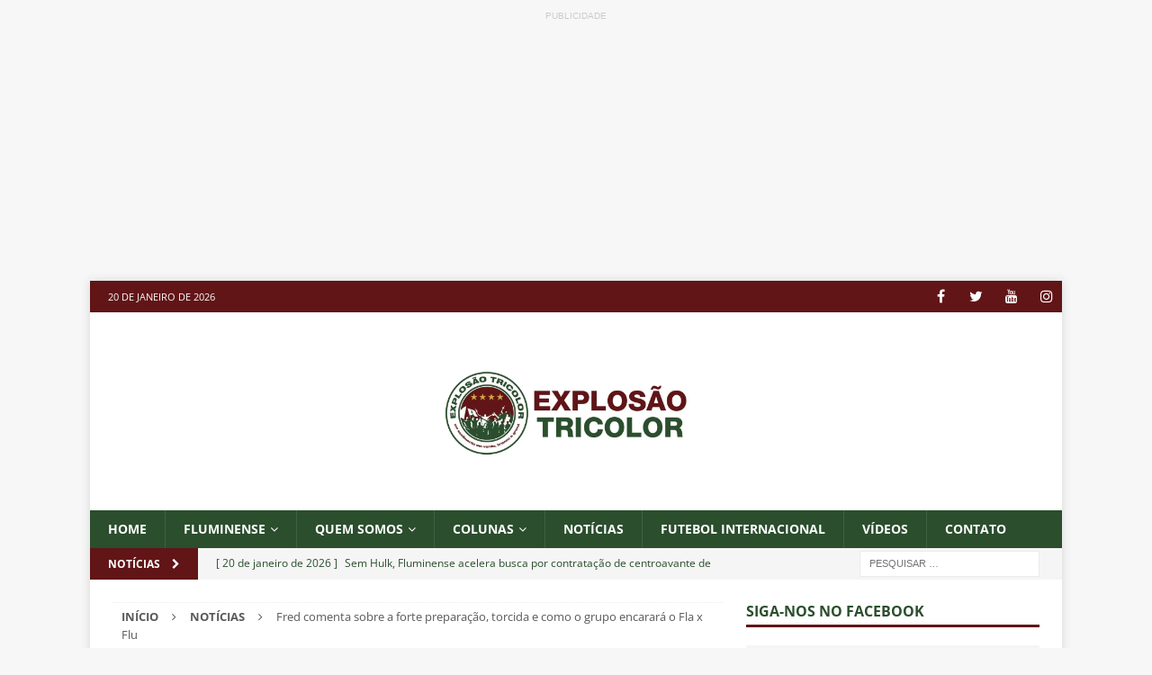

--- FILE ---
content_type: text/html; charset=UTF-8
request_url: https://explosaotricolor.com.br/fred-comenta-sobre-a-forte-preparacao-torcida-e-como-o-grupo-encarara-o-fla-x-flu/
body_size: 28731
content:
<!DOCTYPE html>
<html class="no-js mh-one-sb" lang="pt-BR">
<head><meta charset="UTF-8"><script>if(navigator.userAgent.match(/MSIE|Internet Explorer/i)||navigator.userAgent.match(/Trident\/7\..*?rv:11/i)){var href=document.location.href;if(!href.match(/[?&]nowprocket/)){if(href.indexOf("?")==-1){if(href.indexOf("#")==-1){document.location.href=href+"?nowprocket=1"}else{document.location.href=href.replace("#","?nowprocket=1#")}}else{if(href.indexOf("#")==-1){document.location.href=href+"&nowprocket=1"}else{document.location.href=href.replace("#","&nowprocket=1#")}}}}</script><script>(()=>{class RocketLazyLoadScripts{constructor(){this.v="2.0.4",this.userEvents=["keydown","keyup","mousedown","mouseup","mousemove","mouseover","mouseout","touchmove","touchstart","touchend","touchcancel","wheel","click","dblclick","input"],this.attributeEvents=["onblur","onclick","oncontextmenu","ondblclick","onfocus","onmousedown","onmouseenter","onmouseleave","onmousemove","onmouseout","onmouseover","onmouseup","onmousewheel","onscroll","onsubmit"]}async t(){this.i(),this.o(),/iP(ad|hone)/.test(navigator.userAgent)&&this.h(),this.u(),this.l(this),this.m(),this.k(this),this.p(this),this._(),await Promise.all([this.R(),this.L()]),this.lastBreath=Date.now(),this.S(this),this.P(),this.D(),this.O(),this.M(),await this.C(this.delayedScripts.normal),await this.C(this.delayedScripts.defer),await this.C(this.delayedScripts.async),await this.T(),await this.F(),await this.j(),await this.A(),window.dispatchEvent(new Event("rocket-allScriptsLoaded")),this.everythingLoaded=!0,this.lastTouchEnd&&await new Promise(t=>setTimeout(t,500-Date.now()+this.lastTouchEnd)),this.I(),this.H(),this.U(),this.W()}i(){this.CSPIssue=sessionStorage.getItem("rocketCSPIssue"),document.addEventListener("securitypolicyviolation",t=>{this.CSPIssue||"script-src-elem"!==t.violatedDirective||"data"!==t.blockedURI||(this.CSPIssue=!0,sessionStorage.setItem("rocketCSPIssue",!0))},{isRocket:!0})}o(){window.addEventListener("pageshow",t=>{this.persisted=t.persisted,this.realWindowLoadedFired=!0},{isRocket:!0}),window.addEventListener("pagehide",()=>{this.onFirstUserAction=null},{isRocket:!0})}h(){let t;function e(e){t=e}window.addEventListener("touchstart",e,{isRocket:!0}),window.addEventListener("touchend",function i(o){o.changedTouches[0]&&t.changedTouches[0]&&Math.abs(o.changedTouches[0].pageX-t.changedTouches[0].pageX)<10&&Math.abs(o.changedTouches[0].pageY-t.changedTouches[0].pageY)<10&&o.timeStamp-t.timeStamp<200&&(window.removeEventListener("touchstart",e,{isRocket:!0}),window.removeEventListener("touchend",i,{isRocket:!0}),"INPUT"===o.target.tagName&&"text"===o.target.type||(o.target.dispatchEvent(new TouchEvent("touchend",{target:o.target,bubbles:!0})),o.target.dispatchEvent(new MouseEvent("mouseover",{target:o.target,bubbles:!0})),o.target.dispatchEvent(new PointerEvent("click",{target:o.target,bubbles:!0,cancelable:!0,detail:1,clientX:o.changedTouches[0].clientX,clientY:o.changedTouches[0].clientY})),event.preventDefault()))},{isRocket:!0})}q(t){this.userActionTriggered||("mousemove"!==t.type||this.firstMousemoveIgnored?"keyup"===t.type||"mouseover"===t.type||"mouseout"===t.type||(this.userActionTriggered=!0,this.onFirstUserAction&&this.onFirstUserAction()):this.firstMousemoveIgnored=!0),"click"===t.type&&t.preventDefault(),t.stopPropagation(),t.stopImmediatePropagation(),"touchstart"===this.lastEvent&&"touchend"===t.type&&(this.lastTouchEnd=Date.now()),"click"===t.type&&(this.lastTouchEnd=0),this.lastEvent=t.type,t.composedPath&&t.composedPath()[0].getRootNode()instanceof ShadowRoot&&(t.rocketTarget=t.composedPath()[0]),this.savedUserEvents.push(t)}u(){this.savedUserEvents=[],this.userEventHandler=this.q.bind(this),this.userEvents.forEach(t=>window.addEventListener(t,this.userEventHandler,{passive:!1,isRocket:!0})),document.addEventListener("visibilitychange",this.userEventHandler,{isRocket:!0})}U(){this.userEvents.forEach(t=>window.removeEventListener(t,this.userEventHandler,{passive:!1,isRocket:!0})),document.removeEventListener("visibilitychange",this.userEventHandler,{isRocket:!0}),this.savedUserEvents.forEach(t=>{(t.rocketTarget||t.target).dispatchEvent(new window[t.constructor.name](t.type,t))})}m(){const t="return false",e=Array.from(this.attributeEvents,t=>"data-rocket-"+t),i="["+this.attributeEvents.join("],[")+"]",o="[data-rocket-"+this.attributeEvents.join("],[data-rocket-")+"]",s=(e,i,o)=>{o&&o!==t&&(e.setAttribute("data-rocket-"+i,o),e["rocket"+i]=new Function("event",o),e.setAttribute(i,t))};new MutationObserver(t=>{for(const n of t)"attributes"===n.type&&(n.attributeName.startsWith("data-rocket-")||this.everythingLoaded?n.attributeName.startsWith("data-rocket-")&&this.everythingLoaded&&this.N(n.target,n.attributeName.substring(12)):s(n.target,n.attributeName,n.target.getAttribute(n.attributeName))),"childList"===n.type&&n.addedNodes.forEach(t=>{if(t.nodeType===Node.ELEMENT_NODE)if(this.everythingLoaded)for(const i of[t,...t.querySelectorAll(o)])for(const t of i.getAttributeNames())e.includes(t)&&this.N(i,t.substring(12));else for(const e of[t,...t.querySelectorAll(i)])for(const t of e.getAttributeNames())this.attributeEvents.includes(t)&&s(e,t,e.getAttribute(t))})}).observe(document,{subtree:!0,childList:!0,attributeFilter:[...this.attributeEvents,...e]})}I(){this.attributeEvents.forEach(t=>{document.querySelectorAll("[data-rocket-"+t+"]").forEach(e=>{this.N(e,t)})})}N(t,e){const i=t.getAttribute("data-rocket-"+e);i&&(t.setAttribute(e,i),t.removeAttribute("data-rocket-"+e))}k(t){Object.defineProperty(HTMLElement.prototype,"onclick",{get(){return this.rocketonclick||null},set(e){this.rocketonclick=e,this.setAttribute(t.everythingLoaded?"onclick":"data-rocket-onclick","this.rocketonclick(event)")}})}S(t){function e(e,i){let o=e[i];e[i]=null,Object.defineProperty(e,i,{get:()=>o,set(s){t.everythingLoaded?o=s:e["rocket"+i]=o=s}})}e(document,"onreadystatechange"),e(window,"onload"),e(window,"onpageshow");try{Object.defineProperty(document,"readyState",{get:()=>t.rocketReadyState,set(e){t.rocketReadyState=e},configurable:!0}),document.readyState="loading"}catch(t){console.log("WPRocket DJE readyState conflict, bypassing")}}l(t){this.originalAddEventListener=EventTarget.prototype.addEventListener,this.originalRemoveEventListener=EventTarget.prototype.removeEventListener,this.savedEventListeners=[],EventTarget.prototype.addEventListener=function(e,i,o){o&&o.isRocket||!t.B(e,this)&&!t.userEvents.includes(e)||t.B(e,this)&&!t.userActionTriggered||e.startsWith("rocket-")||t.everythingLoaded?t.originalAddEventListener.call(this,e,i,o):(t.savedEventListeners.push({target:this,remove:!1,type:e,func:i,options:o}),"mouseenter"!==e&&"mouseleave"!==e||t.originalAddEventListener.call(this,e,t.savedUserEvents.push,o))},EventTarget.prototype.removeEventListener=function(e,i,o){o&&o.isRocket||!t.B(e,this)&&!t.userEvents.includes(e)||t.B(e,this)&&!t.userActionTriggered||e.startsWith("rocket-")||t.everythingLoaded?t.originalRemoveEventListener.call(this,e,i,o):t.savedEventListeners.push({target:this,remove:!0,type:e,func:i,options:o})}}J(t,e){this.savedEventListeners=this.savedEventListeners.filter(i=>{let o=i.type,s=i.target||window;return e!==o||t!==s||(this.B(o,s)&&(i.type="rocket-"+o),this.$(i),!1)})}H(){EventTarget.prototype.addEventListener=this.originalAddEventListener,EventTarget.prototype.removeEventListener=this.originalRemoveEventListener,this.savedEventListeners.forEach(t=>this.$(t))}$(t){t.remove?this.originalRemoveEventListener.call(t.target,t.type,t.func,t.options):this.originalAddEventListener.call(t.target,t.type,t.func,t.options)}p(t){let e;function i(e){return t.everythingLoaded?e:e.split(" ").map(t=>"load"===t||t.startsWith("load.")?"rocket-jquery-load":t).join(" ")}function o(o){function s(e){const s=o.fn[e];o.fn[e]=o.fn.init.prototype[e]=function(){return this[0]===window&&t.userActionTriggered&&("string"==typeof arguments[0]||arguments[0]instanceof String?arguments[0]=i(arguments[0]):"object"==typeof arguments[0]&&Object.keys(arguments[0]).forEach(t=>{const e=arguments[0][t];delete arguments[0][t],arguments[0][i(t)]=e})),s.apply(this,arguments),this}}if(o&&o.fn&&!t.allJQueries.includes(o)){const e={DOMContentLoaded:[],"rocket-DOMContentLoaded":[]};for(const t in e)document.addEventListener(t,()=>{e[t].forEach(t=>t())},{isRocket:!0});o.fn.ready=o.fn.init.prototype.ready=function(i){function s(){parseInt(o.fn.jquery)>2?setTimeout(()=>i.bind(document)(o)):i.bind(document)(o)}return"function"==typeof i&&(t.realDomReadyFired?!t.userActionTriggered||t.fauxDomReadyFired?s():e["rocket-DOMContentLoaded"].push(s):e.DOMContentLoaded.push(s)),o([])},s("on"),s("one"),s("off"),t.allJQueries.push(o)}e=o}t.allJQueries=[],o(window.jQuery),Object.defineProperty(window,"jQuery",{get:()=>e,set(t){o(t)}})}P(){const t=new Map;document.write=document.writeln=function(e){const i=document.currentScript,o=document.createRange(),s=i.parentElement;let n=t.get(i);void 0===n&&(n=i.nextSibling,t.set(i,n));const c=document.createDocumentFragment();o.setStart(c,0),c.appendChild(o.createContextualFragment(e)),s.insertBefore(c,n)}}async R(){return new Promise(t=>{this.userActionTriggered?t():this.onFirstUserAction=t})}async L(){return new Promise(t=>{document.addEventListener("DOMContentLoaded",()=>{this.realDomReadyFired=!0,t()},{isRocket:!0})})}async j(){return this.realWindowLoadedFired?Promise.resolve():new Promise(t=>{window.addEventListener("load",t,{isRocket:!0})})}M(){this.pendingScripts=[];this.scriptsMutationObserver=new MutationObserver(t=>{for(const e of t)e.addedNodes.forEach(t=>{"SCRIPT"!==t.tagName||t.noModule||t.isWPRocket||this.pendingScripts.push({script:t,promise:new Promise(e=>{const i=()=>{const i=this.pendingScripts.findIndex(e=>e.script===t);i>=0&&this.pendingScripts.splice(i,1),e()};t.addEventListener("load",i,{isRocket:!0}),t.addEventListener("error",i,{isRocket:!0}),setTimeout(i,1e3)})})})}),this.scriptsMutationObserver.observe(document,{childList:!0,subtree:!0})}async F(){await this.X(),this.pendingScripts.length?(await this.pendingScripts[0].promise,await this.F()):this.scriptsMutationObserver.disconnect()}D(){this.delayedScripts={normal:[],async:[],defer:[]},document.querySelectorAll("script[type$=rocketlazyloadscript]").forEach(t=>{t.hasAttribute("data-rocket-src")?t.hasAttribute("async")&&!1!==t.async?this.delayedScripts.async.push(t):t.hasAttribute("defer")&&!1!==t.defer||"module"===t.getAttribute("data-rocket-type")?this.delayedScripts.defer.push(t):this.delayedScripts.normal.push(t):this.delayedScripts.normal.push(t)})}async _(){await this.L();let t=[];document.querySelectorAll("script[type$=rocketlazyloadscript][data-rocket-src]").forEach(e=>{let i=e.getAttribute("data-rocket-src");if(i&&!i.startsWith("data:")){i.startsWith("//")&&(i=location.protocol+i);try{const o=new URL(i).origin;o!==location.origin&&t.push({src:o,crossOrigin:e.crossOrigin||"module"===e.getAttribute("data-rocket-type")})}catch(t){}}}),t=[...new Map(t.map(t=>[JSON.stringify(t),t])).values()],this.Y(t,"preconnect")}async G(t){if(await this.K(),!0!==t.noModule||!("noModule"in HTMLScriptElement.prototype))return new Promise(e=>{let i;function o(){(i||t).setAttribute("data-rocket-status","executed"),e()}try{if(navigator.userAgent.includes("Firefox/")||""===navigator.vendor||this.CSPIssue)i=document.createElement("script"),[...t.attributes].forEach(t=>{let e=t.nodeName;"type"!==e&&("data-rocket-type"===e&&(e="type"),"data-rocket-src"===e&&(e="src"),i.setAttribute(e,t.nodeValue))}),t.text&&(i.text=t.text),t.nonce&&(i.nonce=t.nonce),i.hasAttribute("src")?(i.addEventListener("load",o,{isRocket:!0}),i.addEventListener("error",()=>{i.setAttribute("data-rocket-status","failed-network"),e()},{isRocket:!0}),setTimeout(()=>{i.isConnected||e()},1)):(i.text=t.text,o()),i.isWPRocket=!0,t.parentNode.replaceChild(i,t);else{const i=t.getAttribute("data-rocket-type"),s=t.getAttribute("data-rocket-src");i?(t.type=i,t.removeAttribute("data-rocket-type")):t.removeAttribute("type"),t.addEventListener("load",o,{isRocket:!0}),t.addEventListener("error",i=>{this.CSPIssue&&i.target.src.startsWith("data:")?(console.log("WPRocket: CSP fallback activated"),t.removeAttribute("src"),this.G(t).then(e)):(t.setAttribute("data-rocket-status","failed-network"),e())},{isRocket:!0}),s?(t.fetchPriority="high",t.removeAttribute("data-rocket-src"),t.src=s):t.src="data:text/javascript;base64,"+window.btoa(unescape(encodeURIComponent(t.text)))}}catch(i){t.setAttribute("data-rocket-status","failed-transform"),e()}});t.setAttribute("data-rocket-status","skipped")}async C(t){const e=t.shift();return e?(e.isConnected&&await this.G(e),this.C(t)):Promise.resolve()}O(){this.Y([...this.delayedScripts.normal,...this.delayedScripts.defer,...this.delayedScripts.async],"preload")}Y(t,e){this.trash=this.trash||[];let i=!0;var o=document.createDocumentFragment();t.forEach(t=>{const s=t.getAttribute&&t.getAttribute("data-rocket-src")||t.src;if(s&&!s.startsWith("data:")){const n=document.createElement("link");n.href=s,n.rel=e,"preconnect"!==e&&(n.as="script",n.fetchPriority=i?"high":"low"),t.getAttribute&&"module"===t.getAttribute("data-rocket-type")&&(n.crossOrigin=!0),t.crossOrigin&&(n.crossOrigin=t.crossOrigin),t.integrity&&(n.integrity=t.integrity),t.nonce&&(n.nonce=t.nonce),o.appendChild(n),this.trash.push(n),i=!1}}),document.head.appendChild(o)}W(){this.trash.forEach(t=>t.remove())}async T(){try{document.readyState="interactive"}catch(t){}this.fauxDomReadyFired=!0;try{await this.K(),this.J(document,"readystatechange"),document.dispatchEvent(new Event("rocket-readystatechange")),await this.K(),document.rocketonreadystatechange&&document.rocketonreadystatechange(),await this.K(),this.J(document,"DOMContentLoaded"),document.dispatchEvent(new Event("rocket-DOMContentLoaded")),await this.K(),this.J(window,"DOMContentLoaded"),window.dispatchEvent(new Event("rocket-DOMContentLoaded"))}catch(t){console.error(t)}}async A(){try{document.readyState="complete"}catch(t){}try{await this.K(),this.J(document,"readystatechange"),document.dispatchEvent(new Event("rocket-readystatechange")),await this.K(),document.rocketonreadystatechange&&document.rocketonreadystatechange(),await this.K(),this.J(window,"load"),window.dispatchEvent(new Event("rocket-load")),await this.K(),window.rocketonload&&window.rocketonload(),await this.K(),this.allJQueries.forEach(t=>t(window).trigger("rocket-jquery-load")),await this.K(),this.J(window,"pageshow");const t=new Event("rocket-pageshow");t.persisted=this.persisted,window.dispatchEvent(t),await this.K(),window.rocketonpageshow&&window.rocketonpageshow({persisted:this.persisted})}catch(t){console.error(t)}}async K(){Date.now()-this.lastBreath>45&&(await this.X(),this.lastBreath=Date.now())}async X(){return document.hidden?new Promise(t=>setTimeout(t)):new Promise(t=>requestAnimationFrame(t))}B(t,e){return e===document&&"readystatechange"===t||(e===document&&"DOMContentLoaded"===t||(e===window&&"DOMContentLoaded"===t||(e===window&&"load"===t||e===window&&"pageshow"===t)))}static run(){(new RocketLazyLoadScripts).t()}}RocketLazyLoadScripts.run()})();</script>  
    

<meta name="viewport" content="width=device-width, initial-scale=1.0">
<link rel="profile" href="http://gmpg.org/xfn/11" />
<script data-cfasync="false" data-no-defer="1" data-no-minify="1" data-no-optimize="1">var ewww_webp_supported=!1;function check_webp_feature(A,e){var w;e=void 0!==e?e:function(){},ewww_webp_supported?e(ewww_webp_supported):((w=new Image).onload=function(){ewww_webp_supported=0<w.width&&0<w.height,e&&e(ewww_webp_supported)},w.onerror=function(){e&&e(!1)},w.src="data:image/webp;base64,"+{alpha:"UklGRkoAAABXRUJQVlA4WAoAAAAQAAAAAAAAAAAAQUxQSAwAAAARBxAR/Q9ERP8DAABWUDggGAAAABQBAJ0BKgEAAQAAAP4AAA3AAP7mtQAAAA=="}[A])}check_webp_feature("alpha");</script><script data-cfasync="false" data-no-defer="1" data-no-minify="1" data-no-optimize="1">var Arrive=function(c,w){"use strict";if(c.MutationObserver&&"undefined"!=typeof HTMLElement){var r,a=0,u=(r=HTMLElement.prototype.matches||HTMLElement.prototype.webkitMatchesSelector||HTMLElement.prototype.mozMatchesSelector||HTMLElement.prototype.msMatchesSelector,{matchesSelector:function(e,t){return e instanceof HTMLElement&&r.call(e,t)},addMethod:function(e,t,r){var a=e[t];e[t]=function(){return r.length==arguments.length?r.apply(this,arguments):"function"==typeof a?a.apply(this,arguments):void 0}},callCallbacks:function(e,t){t&&t.options.onceOnly&&1==t.firedElems.length&&(e=[e[0]]);for(var r,a=0;r=e[a];a++)r&&r.callback&&r.callback.call(r.elem,r.elem);t&&t.options.onceOnly&&1==t.firedElems.length&&t.me.unbindEventWithSelectorAndCallback.call(t.target,t.selector,t.callback)},checkChildNodesRecursively:function(e,t,r,a){for(var i,n=0;i=e[n];n++)r(i,t,a)&&a.push({callback:t.callback,elem:i}),0<i.childNodes.length&&u.checkChildNodesRecursively(i.childNodes,t,r,a)},mergeArrays:function(e,t){var r,a={};for(r in e)e.hasOwnProperty(r)&&(a[r]=e[r]);for(r in t)t.hasOwnProperty(r)&&(a[r]=t[r]);return a},toElementsArray:function(e){return e=void 0!==e&&("number"!=typeof e.length||e===c)?[e]:e}}),e=(l.prototype.addEvent=function(e,t,r,a){a={target:e,selector:t,options:r,callback:a,firedElems:[]};return this._beforeAdding&&this._beforeAdding(a),this._eventsBucket.push(a),a},l.prototype.removeEvent=function(e){for(var t,r=this._eventsBucket.length-1;t=this._eventsBucket[r];r--)e(t)&&(this._beforeRemoving&&this._beforeRemoving(t),(t=this._eventsBucket.splice(r,1))&&t.length&&(t[0].callback=null))},l.prototype.beforeAdding=function(e){this._beforeAdding=e},l.prototype.beforeRemoving=function(e){this._beforeRemoving=e},l),t=function(i,n){var o=new e,l=this,s={fireOnAttributesModification:!1};return o.beforeAdding(function(t){var e=t.target;e!==c.document&&e!==c||(e=document.getElementsByTagName("html")[0]);var r=new MutationObserver(function(e){n.call(this,e,t)}),a=i(t.options);r.observe(e,a),t.observer=r,t.me=l}),o.beforeRemoving(function(e){e.observer.disconnect()}),this.bindEvent=function(e,t,r){t=u.mergeArrays(s,t);for(var a=u.toElementsArray(this),i=0;i<a.length;i++)o.addEvent(a[i],e,t,r)},this.unbindEvent=function(){var r=u.toElementsArray(this);o.removeEvent(function(e){for(var t=0;t<r.length;t++)if(this===w||e.target===r[t])return!0;return!1})},this.unbindEventWithSelectorOrCallback=function(r){var a=u.toElementsArray(this),i=r,e="function"==typeof r?function(e){for(var t=0;t<a.length;t++)if((this===w||e.target===a[t])&&e.callback===i)return!0;return!1}:function(e){for(var t=0;t<a.length;t++)if((this===w||e.target===a[t])&&e.selector===r)return!0;return!1};o.removeEvent(e)},this.unbindEventWithSelectorAndCallback=function(r,a){var i=u.toElementsArray(this);o.removeEvent(function(e){for(var t=0;t<i.length;t++)if((this===w||e.target===i[t])&&e.selector===r&&e.callback===a)return!0;return!1})},this},i=new function(){var s={fireOnAttributesModification:!1,onceOnly:!1,existing:!1};function n(e,t,r){return!(!u.matchesSelector(e,t.selector)||(e._id===w&&(e._id=a++),-1!=t.firedElems.indexOf(e._id)))&&(t.firedElems.push(e._id),!0)}var c=(i=new t(function(e){var t={attributes:!1,childList:!0,subtree:!0};return e.fireOnAttributesModification&&(t.attributes=!0),t},function(e,i){e.forEach(function(e){var t=e.addedNodes,r=e.target,a=[];null!==t&&0<t.length?u.checkChildNodesRecursively(t,i,n,a):"attributes"===e.type&&n(r,i)&&a.push({callback:i.callback,elem:r}),u.callCallbacks(a,i)})})).bindEvent;return i.bindEvent=function(e,t,r){t=void 0===r?(r=t,s):u.mergeArrays(s,t);var a=u.toElementsArray(this);if(t.existing){for(var i=[],n=0;n<a.length;n++)for(var o=a[n].querySelectorAll(e),l=0;l<o.length;l++)i.push({callback:r,elem:o[l]});if(t.onceOnly&&i.length)return r.call(i[0].elem,i[0].elem);setTimeout(u.callCallbacks,1,i)}c.call(this,e,t,r)},i},o=new function(){var a={};function i(e,t){return u.matchesSelector(e,t.selector)}var n=(o=new t(function(){return{childList:!0,subtree:!0}},function(e,r){e.forEach(function(e){var t=e.removedNodes,e=[];null!==t&&0<t.length&&u.checkChildNodesRecursively(t,r,i,e),u.callCallbacks(e,r)})})).bindEvent;return o.bindEvent=function(e,t,r){t=void 0===r?(r=t,a):u.mergeArrays(a,t),n.call(this,e,t,r)},o};d(HTMLElement.prototype),d(NodeList.prototype),d(HTMLCollection.prototype),d(HTMLDocument.prototype),d(Window.prototype);var n={};return s(i,n,"unbindAllArrive"),s(o,n,"unbindAllLeave"),n}function l(){this._eventsBucket=[],this._beforeAdding=null,this._beforeRemoving=null}function s(e,t,r){u.addMethod(t,r,e.unbindEvent),u.addMethod(t,r,e.unbindEventWithSelectorOrCallback),u.addMethod(t,r,e.unbindEventWithSelectorAndCallback)}function d(e){e.arrive=i.bindEvent,s(i,e,"unbindArrive"),e.leave=o.bindEvent,s(o,e,"unbindLeave")}}(window,void 0),ewww_webp_supported=!1;function check_webp_feature(e,t){var r;ewww_webp_supported?t(ewww_webp_supported):((r=new Image).onload=function(){ewww_webp_supported=0<r.width&&0<r.height,t(ewww_webp_supported)},r.onerror=function(){t(!1)},r.src="data:image/webp;base64,"+{alpha:"UklGRkoAAABXRUJQVlA4WAoAAAAQAAAAAAAAAAAAQUxQSAwAAAARBxAR/Q9ERP8DAABWUDggGAAAABQBAJ0BKgEAAQAAAP4AAA3AAP7mtQAAAA==",animation:"UklGRlIAAABXRUJQVlA4WAoAAAASAAAAAAAAAAAAQU5JTQYAAAD/////AABBTk1GJgAAAAAAAAAAAAAAAAAAAGQAAABWUDhMDQAAAC8AAAAQBxAREYiI/gcA"}[e])}function ewwwLoadImages(e){if(e){for(var t=document.querySelectorAll(".batch-image img, .image-wrapper a, .ngg-pro-masonry-item a, .ngg-galleria-offscreen-seo-wrapper a"),r=0,a=t.length;r<a;r++)ewwwAttr(t[r],"data-src",t[r].getAttribute("data-webp")),ewwwAttr(t[r],"data-thumbnail",t[r].getAttribute("data-webp-thumbnail"));for(var i=document.querySelectorAll("div.woocommerce-product-gallery__image"),r=0,a=i.length;r<a;r++)ewwwAttr(i[r],"data-thumb",i[r].getAttribute("data-webp-thumb"))}for(var n=document.querySelectorAll("video"),r=0,a=n.length;r<a;r++)ewwwAttr(n[r],"poster",e?n[r].getAttribute("data-poster-webp"):n[r].getAttribute("data-poster-image"));for(var o,l=document.querySelectorAll("img.ewww_webp_lazy_load"),r=0,a=l.length;r<a;r++)e&&(ewwwAttr(l[r],"data-lazy-srcset",l[r].getAttribute("data-lazy-srcset-webp")),ewwwAttr(l[r],"data-srcset",l[r].getAttribute("data-srcset-webp")),ewwwAttr(l[r],"data-lazy-src",l[r].getAttribute("data-lazy-src-webp")),ewwwAttr(l[r],"data-src",l[r].getAttribute("data-src-webp")),ewwwAttr(l[r],"data-orig-file",l[r].getAttribute("data-webp-orig-file")),ewwwAttr(l[r],"data-medium-file",l[r].getAttribute("data-webp-medium-file")),ewwwAttr(l[r],"data-large-file",l[r].getAttribute("data-webp-large-file")),null!=(o=l[r].getAttribute("srcset"))&&!1!==o&&o.includes("R0lGOD")&&ewwwAttr(l[r],"src",l[r].getAttribute("data-lazy-src-webp"))),l[r].className=l[r].className.replace(/\bewww_webp_lazy_load\b/,"");for(var s=document.querySelectorAll(".ewww_webp"),r=0,a=s.length;r<a;r++)e?(ewwwAttr(s[r],"srcset",s[r].getAttribute("data-srcset-webp")),ewwwAttr(s[r],"src",s[r].getAttribute("data-src-webp")),ewwwAttr(s[r],"data-orig-file",s[r].getAttribute("data-webp-orig-file")),ewwwAttr(s[r],"data-medium-file",s[r].getAttribute("data-webp-medium-file")),ewwwAttr(s[r],"data-large-file",s[r].getAttribute("data-webp-large-file")),ewwwAttr(s[r],"data-large_image",s[r].getAttribute("data-webp-large_image")),ewwwAttr(s[r],"data-src",s[r].getAttribute("data-webp-src"))):(ewwwAttr(s[r],"srcset",s[r].getAttribute("data-srcset-img")),ewwwAttr(s[r],"src",s[r].getAttribute("data-src-img"))),s[r].className=s[r].className.replace(/\bewww_webp\b/,"ewww_webp_loaded");window.jQuery&&jQuery.fn.isotope&&jQuery.fn.imagesLoaded&&(jQuery(".fusion-posts-container-infinite").imagesLoaded(function(){jQuery(".fusion-posts-container-infinite").hasClass("isotope")&&jQuery(".fusion-posts-container-infinite").isotope()}),jQuery(".fusion-portfolio:not(.fusion-recent-works) .fusion-portfolio-wrapper").imagesLoaded(function(){jQuery(".fusion-portfolio:not(.fusion-recent-works) .fusion-portfolio-wrapper").isotope()}))}function ewwwWebPInit(e){ewwwLoadImages(e),ewwwNggLoadGalleries(e),document.arrive(".ewww_webp",function(){ewwwLoadImages(e)}),document.arrive(".ewww_webp_lazy_load",function(){ewwwLoadImages(e)}),document.arrive("videos",function(){ewwwLoadImages(e)}),"loading"==document.readyState?document.addEventListener("DOMContentLoaded",ewwwJSONParserInit):("undefined"!=typeof galleries&&ewwwNggParseGalleries(e),ewwwWooParseVariations(e))}function ewwwAttr(e,t,r){null!=r&&!1!==r&&e.setAttribute(t,r)}function ewwwJSONParserInit(){"undefined"!=typeof galleries&&check_webp_feature("alpha",ewwwNggParseGalleries),check_webp_feature("alpha",ewwwWooParseVariations)}function ewwwWooParseVariations(e){if(e)for(var t=document.querySelectorAll("form.variations_form"),r=0,a=t.length;r<a;r++){var i=t[r].getAttribute("data-product_variations"),n=!1;try{for(var o in i=JSON.parse(i))void 0!==i[o]&&void 0!==i[o].image&&(void 0!==i[o].image.src_webp&&(i[o].image.src=i[o].image.src_webp,n=!0),void 0!==i[o].image.srcset_webp&&(i[o].image.srcset=i[o].image.srcset_webp,n=!0),void 0!==i[o].image.full_src_webp&&(i[o].image.full_src=i[o].image.full_src_webp,n=!0),void 0!==i[o].image.gallery_thumbnail_src_webp&&(i[o].image.gallery_thumbnail_src=i[o].image.gallery_thumbnail_src_webp,n=!0),void 0!==i[o].image.thumb_src_webp&&(i[o].image.thumb_src=i[o].image.thumb_src_webp,n=!0));n&&ewwwAttr(t[r],"data-product_variations",JSON.stringify(i))}catch(e){}}}function ewwwNggParseGalleries(e){if(e)for(var t in galleries){var r=galleries[t];galleries[t].images_list=ewwwNggParseImageList(r.images_list)}}function ewwwNggLoadGalleries(e){e&&document.addEventListener("ngg.galleria.themeadded",function(e,t){window.ngg_galleria._create_backup=window.ngg_galleria.create,window.ngg_galleria.create=function(e,t){var r=$(e).data("id");return galleries["gallery_"+r].images_list=ewwwNggParseImageList(galleries["gallery_"+r].images_list),window.ngg_galleria._create_backup(e,t)}})}function ewwwNggParseImageList(e){for(var t in e){var r=e[t];if(void 0!==r["image-webp"]&&(e[t].image=r["image-webp"],delete e[t]["image-webp"]),void 0!==r["thumb-webp"]&&(e[t].thumb=r["thumb-webp"],delete e[t]["thumb-webp"]),void 0!==r.full_image_webp&&(e[t].full_image=r.full_image_webp,delete e[t].full_image_webp),void 0!==r.srcsets)for(var a in r.srcsets)nggSrcset=r.srcsets[a],void 0!==r.srcsets[a+"-webp"]&&(e[t].srcsets[a]=r.srcsets[a+"-webp"],delete e[t].srcsets[a+"-webp"]);if(void 0!==r.full_srcsets)for(var i in r.full_srcsets)nggFSrcset=r.full_srcsets[i],void 0!==r.full_srcsets[i+"-webp"]&&(e[t].full_srcsets[i]=r.full_srcsets[i+"-webp"],delete e[t].full_srcsets[i+"-webp"])}return e}check_webp_feature("alpha",ewwwWebPInit);</script><meta name='robots' content='index, follow, max-image-preview:large, max-snippet:-1, max-video-preview:-1' />
	<style>img:is([sizes="auto" i], [sizes^="auto," i]) { contain-intrinsic-size: 3000px 1500px }</style>
	
	<!-- This site is optimized with the Yoast SEO plugin v26.7 - https://yoast.com/wordpress/plugins/seo/ -->
	<title>Fred comenta sobre a forte preparação, torcida e como o grupo encarará o Fla x Flu - EXPLOSÃO TRICOLOR</title>
<link data-rocket-preload as="style" data-wpr-hosted-gf-parameters="family=Open%20Sans%3A300%2C400%2C400italic%2C600%2C700&display=swap" href="https://explosaotricolor.com.br/wp-content/cache/fonts/1/google-fonts/css/a/6/b/5eef8b22b5d65332d95997ea2db4d.css" rel="preload">
<link data-wpr-hosted-gf-parameters="family=Open%20Sans%3A300%2C400%2C400italic%2C600%2C700&display=swap" href="https://explosaotricolor.com.br/wp-content/cache/fonts/1/google-fonts/css/a/6/b/5eef8b22b5d65332d95997ea2db4d.css" media="print" onload="this.media=&#039;all&#039;" rel="stylesheet">
<noscript data-wpr-hosted-gf-parameters=""><link rel="stylesheet" href="https://fonts.googleapis.com/css?family=Open%20Sans%3A300%2C400%2C400italic%2C600%2C700&#038;display=swap"></noscript>
	<link rel="canonical" href="https://explosaotricolor.com.br/fred-comenta-sobre-a-forte-preparacao-torcida-e-como-o-grupo-encarara-o-fla-x-flu/" />
	<meta property="og:locale" content="pt_BR" />
	<meta property="og:type" content="article" />
	<meta property="og:title" content="Fred comenta sobre a forte preparação, torcida e como o grupo encarará o Fla x Flu - EXPLOSÃO TRICOLOR" />
	<meta property="og:description" content="Para o Fred, o Fla x Flu do próximo domingo poderá ser um marco para uma arrancada com o objetivo [Leia +]" />
	<meta property="og:url" content="https://explosaotricolor.com.br/fred-comenta-sobre-a-forte-preparacao-torcida-e-como-o-grupo-encarara-o-fla-x-flu/" />
	<meta property="og:site_name" content="EXPLOSÃO TRICOLOR" />
	<meta property="article:publisher" content="https://www.facebook.com/explosao.tricolor.fc" />
	<meta property="article:author" content="https://www.facebook.com/explosao.tricolor.fc" />
	<meta property="article:published_time" content="2015-04-01T12:37:14+00:00" />
	<meta name="author" content="Explosao Tricolor" />
	<meta name="twitter:label1" content="Escrito por" />
	<meta name="twitter:data1" content="Explosao Tricolor" />
	<meta name="twitter:label2" content="Est. tempo de leitura" />
	<meta name="twitter:data2" content="1 minuto" />
	<script type="application/ld+json" class="yoast-schema-graph">{"@context":"https://schema.org","@graph":[{"@type":"Article","@id":"https://explosaotricolor.com.br/fred-comenta-sobre-a-forte-preparacao-torcida-e-como-o-grupo-encarara-o-fla-x-flu/#article","isPartOf":{"@id":"https://explosaotricolor.com.br/fred-comenta-sobre-a-forte-preparacao-torcida-e-como-o-grupo-encarara-o-fla-x-flu/"},"author":{"name":"Explosao Tricolor","@id":"https://explosaotricolor.com.br/#/schema/person/577fd47c0370b5c7e6d5c0a5dc951836"},"headline":"Fred comenta sobre a forte preparação, torcida e como o grupo encarará o Fla x Flu","datePublished":"2015-04-01T12:37:14+00:00","mainEntityOfPage":{"@id":"https://explosaotricolor.com.br/fred-comenta-sobre-a-forte-preparacao-torcida-e-como-o-grupo-encarara-o-fla-x-flu/"},"wordCount":130,"publisher":{"@id":"https://explosaotricolor.com.br/#organization"},"articleSection":["NOTÍCIAS"],"inLanguage":"pt-BR"},{"@type":"WebPage","@id":"https://explosaotricolor.com.br/fred-comenta-sobre-a-forte-preparacao-torcida-e-como-o-grupo-encarara-o-fla-x-flu/","url":"https://explosaotricolor.com.br/fred-comenta-sobre-a-forte-preparacao-torcida-e-como-o-grupo-encarara-o-fla-x-flu/","name":"Fred comenta sobre a forte preparação, torcida e como o grupo encarará o Fla x Flu - EXPLOSÃO TRICOLOR","isPartOf":{"@id":"https://explosaotricolor.com.br/#website"},"datePublished":"2015-04-01T12:37:14+00:00","breadcrumb":{"@id":"https://explosaotricolor.com.br/fred-comenta-sobre-a-forte-preparacao-torcida-e-como-o-grupo-encarara-o-fla-x-flu/#breadcrumb"},"inLanguage":"pt-BR","potentialAction":[{"@type":"ReadAction","target":["https://explosaotricolor.com.br/fred-comenta-sobre-a-forte-preparacao-torcida-e-como-o-grupo-encarara-o-fla-x-flu/"]}]},{"@type":"BreadcrumbList","@id":"https://explosaotricolor.com.br/fred-comenta-sobre-a-forte-preparacao-torcida-e-como-o-grupo-encarara-o-fla-x-flu/#breadcrumb","itemListElement":[{"@type":"ListItem","position":1,"name":"Início","item":"https://explosaotricolor.com.br/"},{"@type":"ListItem","position":2,"name":"Fred comenta sobre a forte preparação, torcida e como o grupo encarará o Fla x Flu"}]},{"@type":"WebSite","@id":"https://explosaotricolor.com.br/#website","url":"https://explosaotricolor.com.br/","name":"EXPLOSÃO TRICOLOR","description":"Um sentimento em Verde, Branco e Grená","publisher":{"@id":"https://explosaotricolor.com.br/#organization"},"potentialAction":[{"@type":"SearchAction","target":{"@type":"EntryPoint","urlTemplate":"https://explosaotricolor.com.br/?s={search_term_string}"},"query-input":{"@type":"PropertyValueSpecification","valueRequired":true,"valueName":"search_term_string"}}],"inLanguage":"pt-BR"},{"@type":"Organization","@id":"https://explosaotricolor.com.br/#organization","name":"EXPLOSÃO TRICOLOR","url":"https://explosaotricolor.com.br/","logo":{"@type":"ImageObject","inLanguage":"pt-BR","@id":"https://explosaotricolor.com.br/#/schema/logo/image/","url":"https://explosaotricolor.com.br/wp-content/uploads/2025/10/explosao1-1024x61421-1.jpg","contentUrl":"https://explosaotricolor.com.br/wp-content/uploads/2025/10/explosao1-1024x61421-1.jpg","width":1024,"height":614,"caption":"EXPLOSÃO TRICOLOR"},"image":{"@id":"https://explosaotricolor.com.br/#/schema/logo/image/"},"sameAs":["https://www.facebook.com/explosao.tricolor.fc","https://x.com/ExploTricolor"]},{"@type":"Person","@id":"https://explosaotricolor.com.br/#/schema/person/577fd47c0370b5c7e6d5c0a5dc951836","name":"Explosao Tricolor","image":{"@type":"ImageObject","inLanguage":"pt-BR","@id":"https://explosaotricolor.com.br/#/schema/person/image/","url":"https://explosaotricolor.com.br/wp-content/uploads/2025/12/cropped-163261349_1887234644773942_3630249718955165642_n-96x96.png","contentUrl":"https://explosaotricolor.com.br/wp-content/uploads/2025/12/cropped-163261349_1887234644773942_3630249718955165642_n-96x96.png","caption":"Explosao Tricolor"},"description":"Desde 2014, o Explosão Tricolor realiza cobertura jornalística diária sobre tudo que rola no Fluminense. Notícias, informações e opiniões são publicadas diariamente sobre futebol, torcida, gestão, finanças, marketing e outros temas para que a torcida tricolor fique bem abastecida de informações!","sameAs":["https://www.facebook.com/explosao.tricolor.fc","https://www.instagram.com/explosaotricolor/","https://x.com/ExploTricolor","https://www.youtube.com/user/ExplosaoTricolor"],"url":"https://explosaotricolor.com.br/author/explosao-tricolor/"}]}</script>
	<!-- / Yoast SEO plugin. -->


<link rel='dns-prefetch' href='//static.addtoany.com' />
<link rel='dns-prefetch' href='//fonts.googleapis.com' />
<link href='https://fonts.gstatic.com' crossorigin rel='preconnect' />
<link rel="alternate" type="application/rss+xml" title="Feed para EXPLOSÃO TRICOLOR &raquo;" href="https://explosaotricolor.com.br/feed/" />
<link rel="alternate" type="application/rss+xml" title="Feed de comentários para EXPLOSÃO TRICOLOR &raquo;" href="https://explosaotricolor.com.br/comments/feed/" />
<link rel="alternate" type="application/rss+xml" title="Feed de EXPLOSÃO TRICOLOR &raquo; Story" href="https://explosaotricolor.com.br/web-stories/feed/"><style id='wp-emoji-styles-inline-css' type='text/css'>

	img.wp-smiley, img.emoji {
		display: inline !important;
		border: none !important;
		box-shadow: none !important;
		height: 1em !important;
		width: 1em !important;
		margin: 0 0.07em !important;
		vertical-align: -0.1em !important;
		background: none !important;
		padding: 0 !important;
	}
</style>
<link rel='stylesheet' id='wp-block-library-css' href='https://explosaotricolor.com.br/wp-includes/css/dist/block-library/style.min.css?ver=6.8.3' type='text/css' media='all' />
<style id='classic-theme-styles-inline-css' type='text/css'>
/*! This file is auto-generated */
.wp-block-button__link{color:#fff;background-color:#32373c;border-radius:9999px;box-shadow:none;text-decoration:none;padding:calc(.667em + 2px) calc(1.333em + 2px);font-size:1.125em}.wp-block-file__button{background:#32373c;color:#fff;text-decoration:none}
</style>
<style id='global-styles-inline-css' type='text/css'>
:root{--wp--preset--aspect-ratio--square: 1;--wp--preset--aspect-ratio--4-3: 4/3;--wp--preset--aspect-ratio--3-4: 3/4;--wp--preset--aspect-ratio--3-2: 3/2;--wp--preset--aspect-ratio--2-3: 2/3;--wp--preset--aspect-ratio--16-9: 16/9;--wp--preset--aspect-ratio--9-16: 9/16;--wp--preset--color--black: #000000;--wp--preset--color--cyan-bluish-gray: #abb8c3;--wp--preset--color--white: #ffffff;--wp--preset--color--pale-pink: #f78da7;--wp--preset--color--vivid-red: #cf2e2e;--wp--preset--color--luminous-vivid-orange: #ff6900;--wp--preset--color--luminous-vivid-amber: #fcb900;--wp--preset--color--light-green-cyan: #7bdcb5;--wp--preset--color--vivid-green-cyan: #00d084;--wp--preset--color--pale-cyan-blue: #8ed1fc;--wp--preset--color--vivid-cyan-blue: #0693e3;--wp--preset--color--vivid-purple: #9b51e0;--wp--preset--gradient--vivid-cyan-blue-to-vivid-purple: linear-gradient(135deg,rgba(6,147,227,1) 0%,rgb(155,81,224) 100%);--wp--preset--gradient--light-green-cyan-to-vivid-green-cyan: linear-gradient(135deg,rgb(122,220,180) 0%,rgb(0,208,130) 100%);--wp--preset--gradient--luminous-vivid-amber-to-luminous-vivid-orange: linear-gradient(135deg,rgba(252,185,0,1) 0%,rgba(255,105,0,1) 100%);--wp--preset--gradient--luminous-vivid-orange-to-vivid-red: linear-gradient(135deg,rgba(255,105,0,1) 0%,rgb(207,46,46) 100%);--wp--preset--gradient--very-light-gray-to-cyan-bluish-gray: linear-gradient(135deg,rgb(238,238,238) 0%,rgb(169,184,195) 100%);--wp--preset--gradient--cool-to-warm-spectrum: linear-gradient(135deg,rgb(74,234,220) 0%,rgb(151,120,209) 20%,rgb(207,42,186) 40%,rgb(238,44,130) 60%,rgb(251,105,98) 80%,rgb(254,248,76) 100%);--wp--preset--gradient--blush-light-purple: linear-gradient(135deg,rgb(255,206,236) 0%,rgb(152,150,240) 100%);--wp--preset--gradient--blush-bordeaux: linear-gradient(135deg,rgb(254,205,165) 0%,rgb(254,45,45) 50%,rgb(107,0,62) 100%);--wp--preset--gradient--luminous-dusk: linear-gradient(135deg,rgb(255,203,112) 0%,rgb(199,81,192) 50%,rgb(65,88,208) 100%);--wp--preset--gradient--pale-ocean: linear-gradient(135deg,rgb(255,245,203) 0%,rgb(182,227,212) 50%,rgb(51,167,181) 100%);--wp--preset--gradient--electric-grass: linear-gradient(135deg,rgb(202,248,128) 0%,rgb(113,206,126) 100%);--wp--preset--gradient--midnight: linear-gradient(135deg,rgb(2,3,129) 0%,rgb(40,116,252) 100%);--wp--preset--font-size--small: 13px;--wp--preset--font-size--medium: 20px;--wp--preset--font-size--large: 36px;--wp--preset--font-size--x-large: 42px;--wp--preset--spacing--20: 0.44rem;--wp--preset--spacing--30: 0.67rem;--wp--preset--spacing--40: 1rem;--wp--preset--spacing--50: 1.5rem;--wp--preset--spacing--60: 2.25rem;--wp--preset--spacing--70: 3.38rem;--wp--preset--spacing--80: 5.06rem;--wp--preset--shadow--natural: 6px 6px 9px rgba(0, 0, 0, 0.2);--wp--preset--shadow--deep: 12px 12px 50px rgba(0, 0, 0, 0.4);--wp--preset--shadow--sharp: 6px 6px 0px rgba(0, 0, 0, 0.2);--wp--preset--shadow--outlined: 6px 6px 0px -3px rgba(255, 255, 255, 1), 6px 6px rgba(0, 0, 0, 1);--wp--preset--shadow--crisp: 6px 6px 0px rgba(0, 0, 0, 1);}:where(.is-layout-flex){gap: 0.5em;}:where(.is-layout-grid){gap: 0.5em;}body .is-layout-flex{display: flex;}.is-layout-flex{flex-wrap: wrap;align-items: center;}.is-layout-flex > :is(*, div){margin: 0;}body .is-layout-grid{display: grid;}.is-layout-grid > :is(*, div){margin: 0;}:where(.wp-block-columns.is-layout-flex){gap: 2em;}:where(.wp-block-columns.is-layout-grid){gap: 2em;}:where(.wp-block-post-template.is-layout-flex){gap: 1.25em;}:where(.wp-block-post-template.is-layout-grid){gap: 1.25em;}.has-black-color{color: var(--wp--preset--color--black) !important;}.has-cyan-bluish-gray-color{color: var(--wp--preset--color--cyan-bluish-gray) !important;}.has-white-color{color: var(--wp--preset--color--white) !important;}.has-pale-pink-color{color: var(--wp--preset--color--pale-pink) !important;}.has-vivid-red-color{color: var(--wp--preset--color--vivid-red) !important;}.has-luminous-vivid-orange-color{color: var(--wp--preset--color--luminous-vivid-orange) !important;}.has-luminous-vivid-amber-color{color: var(--wp--preset--color--luminous-vivid-amber) !important;}.has-light-green-cyan-color{color: var(--wp--preset--color--light-green-cyan) !important;}.has-vivid-green-cyan-color{color: var(--wp--preset--color--vivid-green-cyan) !important;}.has-pale-cyan-blue-color{color: var(--wp--preset--color--pale-cyan-blue) !important;}.has-vivid-cyan-blue-color{color: var(--wp--preset--color--vivid-cyan-blue) !important;}.has-vivid-purple-color{color: var(--wp--preset--color--vivid-purple) !important;}.has-black-background-color{background-color: var(--wp--preset--color--black) !important;}.has-cyan-bluish-gray-background-color{background-color: var(--wp--preset--color--cyan-bluish-gray) !important;}.has-white-background-color{background-color: var(--wp--preset--color--white) !important;}.has-pale-pink-background-color{background-color: var(--wp--preset--color--pale-pink) !important;}.has-vivid-red-background-color{background-color: var(--wp--preset--color--vivid-red) !important;}.has-luminous-vivid-orange-background-color{background-color: var(--wp--preset--color--luminous-vivid-orange) !important;}.has-luminous-vivid-amber-background-color{background-color: var(--wp--preset--color--luminous-vivid-amber) !important;}.has-light-green-cyan-background-color{background-color: var(--wp--preset--color--light-green-cyan) !important;}.has-vivid-green-cyan-background-color{background-color: var(--wp--preset--color--vivid-green-cyan) !important;}.has-pale-cyan-blue-background-color{background-color: var(--wp--preset--color--pale-cyan-blue) !important;}.has-vivid-cyan-blue-background-color{background-color: var(--wp--preset--color--vivid-cyan-blue) !important;}.has-vivid-purple-background-color{background-color: var(--wp--preset--color--vivid-purple) !important;}.has-black-border-color{border-color: var(--wp--preset--color--black) !important;}.has-cyan-bluish-gray-border-color{border-color: var(--wp--preset--color--cyan-bluish-gray) !important;}.has-white-border-color{border-color: var(--wp--preset--color--white) !important;}.has-pale-pink-border-color{border-color: var(--wp--preset--color--pale-pink) !important;}.has-vivid-red-border-color{border-color: var(--wp--preset--color--vivid-red) !important;}.has-luminous-vivid-orange-border-color{border-color: var(--wp--preset--color--luminous-vivid-orange) !important;}.has-luminous-vivid-amber-border-color{border-color: var(--wp--preset--color--luminous-vivid-amber) !important;}.has-light-green-cyan-border-color{border-color: var(--wp--preset--color--light-green-cyan) !important;}.has-vivid-green-cyan-border-color{border-color: var(--wp--preset--color--vivid-green-cyan) !important;}.has-pale-cyan-blue-border-color{border-color: var(--wp--preset--color--pale-cyan-blue) !important;}.has-vivid-cyan-blue-border-color{border-color: var(--wp--preset--color--vivid-cyan-blue) !important;}.has-vivid-purple-border-color{border-color: var(--wp--preset--color--vivid-purple) !important;}.has-vivid-cyan-blue-to-vivid-purple-gradient-background{background: var(--wp--preset--gradient--vivid-cyan-blue-to-vivid-purple) !important;}.has-light-green-cyan-to-vivid-green-cyan-gradient-background{background: var(--wp--preset--gradient--light-green-cyan-to-vivid-green-cyan) !important;}.has-luminous-vivid-amber-to-luminous-vivid-orange-gradient-background{background: var(--wp--preset--gradient--luminous-vivid-amber-to-luminous-vivid-orange) !important;}.has-luminous-vivid-orange-to-vivid-red-gradient-background{background: var(--wp--preset--gradient--luminous-vivid-orange-to-vivid-red) !important;}.has-very-light-gray-to-cyan-bluish-gray-gradient-background{background: var(--wp--preset--gradient--very-light-gray-to-cyan-bluish-gray) !important;}.has-cool-to-warm-spectrum-gradient-background{background: var(--wp--preset--gradient--cool-to-warm-spectrum) !important;}.has-blush-light-purple-gradient-background{background: var(--wp--preset--gradient--blush-light-purple) !important;}.has-blush-bordeaux-gradient-background{background: var(--wp--preset--gradient--blush-bordeaux) !important;}.has-luminous-dusk-gradient-background{background: var(--wp--preset--gradient--luminous-dusk) !important;}.has-pale-ocean-gradient-background{background: var(--wp--preset--gradient--pale-ocean) !important;}.has-electric-grass-gradient-background{background: var(--wp--preset--gradient--electric-grass) !important;}.has-midnight-gradient-background{background: var(--wp--preset--gradient--midnight) !important;}.has-small-font-size{font-size: var(--wp--preset--font-size--small) !important;}.has-medium-font-size{font-size: var(--wp--preset--font-size--medium) !important;}.has-large-font-size{font-size: var(--wp--preset--font-size--large) !important;}.has-x-large-font-size{font-size: var(--wp--preset--font-size--x-large) !important;}
:where(.wp-block-post-template.is-layout-flex){gap: 1.25em;}:where(.wp-block-post-template.is-layout-grid){gap: 1.25em;}
:where(.wp-block-columns.is-layout-flex){gap: 2em;}:where(.wp-block-columns.is-layout-grid){gap: 2em;}
:root :where(.wp-block-pullquote){font-size: 1.5em;line-height: 1.6;}
</style>
<link data-minify="1" rel='stylesheet' id='mh-magazine-css' href='https://explosaotricolor.com.br/wp-content/cache/min/1/wp-content/themes/mh-magazine/style.css?ver=1768870949' type='text/css' media='all' />
<link data-minify="1" rel='stylesheet' id='mh-font-awesome-css' href='https://explosaotricolor.com.br/wp-content/cache/min/1/wp-content/themes/mh-magazine/includes/font-awesome.min.css?ver=1768870949' type='text/css' media='all' />

<link rel='stylesheet' id='addtoany-css' href='https://explosaotricolor.com.br/wp-content/plugins/add-to-any/addtoany.min.css?ver=1.16' type='text/css' media='all' />
<style id='rocket-lazyload-inline-css' type='text/css'>
.rll-youtube-player{position:relative;padding-bottom:56.23%;height:0;overflow:hidden;max-width:100%;}.rll-youtube-player:focus-within{outline: 2px solid currentColor;outline-offset: 5px;}.rll-youtube-player iframe{position:absolute;top:0;left:0;width:100%;height:100%;z-index:100;background:0 0}.rll-youtube-player img{bottom:0;display:block;left:0;margin:auto;max-width:100%;width:100%;position:absolute;right:0;top:0;border:none;height:auto;-webkit-transition:.4s all;-moz-transition:.4s all;transition:.4s all}.rll-youtube-player img:hover{-webkit-filter:brightness(75%)}.rll-youtube-player .play{height:100%;width:100%;left:0;top:0;position:absolute;background:var(--wpr-bg-31b7d3ba-d6fe-4645-ad50-e5a0d8597ba1) no-repeat center;background-color: transparent !important;cursor:pointer;border:none;}
</style>
<script type="rocketlazyloadscript" data-rocket-type="text/javascript" id="addtoany-core-js-before">
/* <![CDATA[ */
window.a2a_config=window.a2a_config||{};a2a_config.callbacks=[];a2a_config.overlays=[];a2a_config.templates={};a2a_localize = {
	Share: "Share",
	Save: "Save",
	Subscribe: "Subscribe",
	Email: "Email",
	Bookmark: "Bookmark",
	ShowAll: "Show all",
	ShowLess: "Show less",
	FindServices: "Find service(s)",
	FindAnyServiceToAddTo: "Instantly find any service to add to",
	PoweredBy: "Powered by",
	ShareViaEmail: "Share via email",
	SubscribeViaEmail: "Subscribe via email",
	BookmarkInYourBrowser: "Bookmark in your browser",
	BookmarkInstructions: "Press Ctrl+D or \u2318+D to bookmark this page",
	AddToYourFavorites: "Add to your favorites",
	SendFromWebOrProgram: "Send from any email address or email program",
	EmailProgram: "Email program",
	More: "More&#8230;",
	ThanksForSharing: "Thanks for sharing!",
	ThanksForFollowing: "Thanks for following!"
};
/* ]]> */
</script>
<script type="rocketlazyloadscript" data-rocket-type="text/javascript" defer data-rocket-src="https://static.addtoany.com/menu/page.js" id="addtoany-core-js"></script>
<script type="rocketlazyloadscript" data-rocket-type="text/javascript" data-rocket-src="https://explosaotricolor.com.br/wp-includes/js/jquery/jquery.min.js?ver=3.7.1" id="jquery-core-js" data-rocket-defer defer></script>
<script type="rocketlazyloadscript" data-rocket-type="text/javascript" data-rocket-src="https://explosaotricolor.com.br/wp-includes/js/jquery/jquery-migrate.min.js?ver=3.4.1" id="jquery-migrate-js" data-rocket-defer defer></script>
<script type="rocketlazyloadscript" data-rocket-type="text/javascript" defer data-rocket-src="https://explosaotricolor.com.br/wp-content/plugins/add-to-any/addtoany.min.js?ver=1.1" id="addtoany-jquery-js"></script>
<script type="rocketlazyloadscript" data-minify="1" data-rocket-type="text/javascript" data-rocket-src="https://explosaotricolor.com.br/wp-content/cache/min/1/wp-content/themes/mh-magazine/js/scripts.js?ver=1768870949" id="mh-scripts-js" data-rocket-defer defer></script>
<link rel="https://api.w.org/" href="https://explosaotricolor.com.br/wp-json/" /><link rel="alternate" title="JSON" type="application/json" href="https://explosaotricolor.com.br/wp-json/wp/v2/posts/4579" /><link rel="EditURI" type="application/rsd+xml" title="RSD" href="https://explosaotricolor.com.br/xmlrpc.php?rsd" />
<meta name="generator" content="WordPress 6.8.3" />
<link rel='shortlink' href='https://explosaotricolor.com.br/?p=4579' />
<link rel="alternate" title="oEmbed (JSON)" type="application/json+oembed" href="https://explosaotricolor.com.br/wp-json/oembed/1.0/embed?url=https%3A%2F%2Fexplosaotricolor.com.br%2Ffred-comenta-sobre-a-forte-preparacao-torcida-e-como-o-grupo-encarara-o-fla-x-flu%2F" />
<link rel="alternate" title="oEmbed (XML)" type="text/xml+oembed" href="https://explosaotricolor.com.br/wp-json/oembed/1.0/embed?url=https%3A%2F%2Fexplosaotricolor.com.br%2Ffred-comenta-sobre-a-forte-preparacao-torcida-e-como-o-grupo-encarara-o-fla-x-flu%2F&#038;format=xml" />
<script type="rocketlazyloadscript" async custom-element="amp-auto-ads"
        data-rocket-src="https://cdn.ampproject.org/v0/amp-auto-ads-0.1.js">
</script>

	<script data-ad-client="ca-pub-4326438409800359" async src="https://pagead2.googlesyndication.com/pagead/js/adsbygoogle.js"></script>

	<script async src="//pagead2.googlesyndication.com/pagead/js/adsbygoogle.js"></script>
<script>
     (adsbygoogle = window.adsbygoogle || []).push({
          google_ad_client: "ca-pub-4326438409800359",
          enable_page_level_ads: true
     });
</script>

<script>
  (adsbygoogle = window.adsbygoogle || []).push({
    google_ad_client: "ca-pub-4326438409800359",
    enable_page_level_ads: true
  });
</script>

<script type="rocketlazyloadscript" data-cfasync="false" data-rocket-type="text/javascript" id="clever-core-lazy">
document.addEventListener("DOMContentLoaded", function() {
  function loadCleverCore() {
    var a, c = document.createElement("script"), f = window.frameElement;

    c.id= "CleverCoreLoader78501";
    c.src = "https://scripts.cleverwebserver.com/2c7b8a1fdb8af11e58c9e43de8435c46.js";
    c.async = true;
    c.type = "text/javascript";
    c.setAttribute("data-target", window.name || (f && f.getAttribute("id")));
    c.setAttribute("data-callback", "put-your-callback-function-here");
    c.setAttribute("data-callback-url-click", "put-your-click-macro-here");
    c.setAttribute("data-callback-url-view", "put-your-view-macro-here");

    try {
      a = parent.document.getElementsByTagName("script")[0] || document.getElementsByTagName("script")[0];
    } catch (e) {
      a = false;
    }
    a || (a = document.getElementsByTagName("head")[0] || document.getElementsByTagName("body")[0]);
    a.parentNode.insertBefore(c, a);

    // Remove os listeners depois do primeiro disparo
    document.removeEventListener("scroll", loadCleverCore);
    document.removeEventListener("mousemove", loadCleverCore);
    document.removeEventListener("touchstart", loadCleverCore);
  }

  document.addEventListener("scroll", loadCleverCore, { once: true });
  document.addEventListener("mousemove", loadCleverCore, { once: true });
  document.addEventListener("touchstart", loadCleverCore, { once: true });
});
</script>

<script type="rocketlazyloadscript" data-minify="1" async data-rocket-type="application/javascript"
        data-rocket-src="https://explosaotricolor.com.br/wp-content/cache/min/1/swg/js/v1/swg-basic.js?ver=1768870949"></script>
<script type="rocketlazyloadscript">
  (self.SWG_BASIC = self.SWG_BASIC || []).push( basicSubscriptions => {
    basicSubscriptions.init({
      type: "NewsArticle",
      isPartOfType: ["Product"],
      isPartOfProductId: "CAow-4reCw:openaccess",
      clientOptions: { theme: "light", lang: "pt-BR" },
    });
  });
</script>

<script type="rocketlazyloadscript" data-minify="1" async data-rocket-src="https://explosaotricolor.com.br/wp-content/cache/min/1/t/4941-2152-01.js?ver=1768870949"></script>	
<style>  #text-16 p, #text-18 p, #text-30 p, #text-15 p, #text-30 p, #text-33 p, #text-24 p, #text-37 p, #text-27{display: none;}
div#home-billboard01 {
    margin-bottom: 40px !important;
    display: inline-block;
}
</style><style type="text/css">
.mh-navigation li:hover, .mh-navigation ul li:hover > ul, .mh-main-nav-wrap, .mh-main-nav, .mh-social-nav li a:hover, .entry-tags li, .mh-slider-caption, .mh-widget-layout8 .mh-widget-title .mh-footer-widget-title-inner, .mh-widget-col-1 .mh-slider-caption, .mh-widget-col-1 .mh-posts-lineup-caption, .mh-carousel-layout1, .mh-spotlight-widget, .mh-social-widget li a, .mh-author-bio-widget, .mh-footer-widget .mh-tab-comment-excerpt, .mh-nip-item:hover .mh-nip-overlay, .mh-widget .tagcloud a, .mh-footer-widget .tagcloud a, .mh-footer, .mh-copyright-wrap, input[type=submit]:hover, #infinite-handle span:hover { background: #2b4e2d; }
.mh-extra-nav-bg { background: rgba(43, 78, 45, 0.2); }
.mh-slider-caption, .mh-posts-stacked-title, .mh-posts-lineup-caption { background: #2b4e2d; background: rgba(43, 78, 45, 0.8); }
@media screen and (max-width: 900px) { #mh-mobile .mh-slider-caption, #mh-mobile .mh-posts-lineup-caption { background: rgba(43, 78, 45, 1); } }
.slicknav_menu, .slicknav_nav ul, #mh-mobile .mh-footer-widget .mh-posts-stacked-overlay { border-color: #2b4e2d; }
.mh-copyright, .mh-copyright a { color: #fff; }
.mh-widget-layout4 .mh-widget-title { background: #611517; background: rgba(97, 21, 23, 0.6); }
.mh-preheader, .mh-wide-layout .mh-subheader, .mh-ticker-title, .mh-main-nav li:hover, .mh-footer-nav, .slicknav_menu, .slicknav_btn, .slicknav_nav .slicknav_item:hover, .slicknav_nav a:hover, .mh-back-to-top, .mh-subheading, .entry-tags .fa, .entry-tags li:hover, .mh-widget-layout2 .mh-widget-title, .mh-widget-layout4 .mh-widget-title-inner, .mh-widget-layout4 .mh-footer-widget-title, .mh-widget-layout5 .mh-widget-title-inner, .mh-widget-layout6 .mh-widget-title, #mh-mobile .flex-control-paging li a.flex-active, .mh-image-caption, .mh-carousel-layout1 .mh-carousel-caption, .mh-tab-button.active, .mh-tab-button.active:hover, .mh-footer-widget .mh-tab-button.active, .mh-social-widget li:hover a, .mh-footer-widget .mh-social-widget li a, .mh-footer-widget .mh-author-bio-widget, .tagcloud a:hover, .mh-widget .tagcloud a:hover, .mh-footer-widget .tagcloud a:hover, .mh-posts-stacked-item .mh-meta, .page-numbers:hover, .mh-loop-pagination .current, .mh-comments-pagination .current, .pagelink, a:hover .pagelink, input[type=submit], #infinite-handle span { background: #611517; }
.mh-main-nav-wrap .slicknav_nav ul, blockquote, .mh-widget-layout1 .mh-widget-title, .mh-widget-layout3 .mh-widget-title, .mh-widget-layout5 .mh-widget-title, .mh-widget-layout8 .mh-widget-title:after, #mh-mobile .mh-slider-caption, .mh-carousel-layout1, .mh-spotlight-widget, .mh-author-bio-widget, .mh-author-bio-title, .mh-author-bio-image-frame, .mh-video-widget, .mh-tab-buttons, textarea:hover, input[type=text]:hover, input[type=email]:hover, input[type=tel]:hover, input[type=url]:hover { border-color: #611517; }
.mh-dropcap, .mh-carousel-layout1 .flex-direction-nav a, .mh-carousel-layout2 .mh-carousel-caption, .mh-posts-digest-small-category, .mh-posts-lineup-more, .bypostauthor .fn:after, .mh-comment-list .comment-reply-link:before, #respond #cancel-comment-reply-link:before { color: #611517; }
body, a, blockquote, blockquote cite, .post .entry-title, .page-title, .entry-content h1, .entry-content h2, .entry-content h3, .entry-content h4, .entry-content h5, .entry-content h6, .wp-caption-text, #respond .comment-reply-title, #respond #cancel-comment-reply-link, #respond .logged-in-as a, .mh-ping-list .mh-ping-item a, .mh-widget-layout1 .mh-widget-title, .mh-widget-layout7 .mh-widget-title, .mh-widget-layout8 .mh-widget-title, .mh-slider-layout4 .mh-slider-caption, .mh-slider-layout4 .mh-slider-caption a, .mh-slider-layout4 .mh-slider-caption a:hover { color: #2b4e2d; }
.mh-header-nav-bottom li a, .mh-social-nav-bottom .fa-mh-social, .mh-boxed-layout .mh-ticker-item-bottom a, .mh-header-date-bottom, .page-numbers, a .pagelink, .mh-widget-layout3 .mh-widget-title, .mh-widget-layout3 .mh-widget-title a, .mh-tabbed-widget, .mh-tabbed-widget a, .mh-posts-horizontal-title a { color: #2b4e2d; }
.entry-content a { color: #611517; }
a:hover, .entry-content a:hover, #respond a:hover, #respond #cancel-comment-reply-link:hover, #respond .logged-in-as a:hover, .mh-comment-list .comment-meta a:hover, .mh-ping-list .mh-ping-item a:hover, .mh-meta a:hover, .mh-breadcrumb a:hover, .mh-tabbed-widget a:hover { color: #611517; }
</style>
<!--[if lt IE 9]>
<script src="https://explosaotricolor.com.br/wp-content/themes/mh-magazine/js/css3-mediaqueries.js"></script>
<![endif]-->
      <meta name="onesignal" content="wordpress-plugin"/>
            <script type="rocketlazyloadscript">

      window.OneSignalDeferred = window.OneSignalDeferred || [];

      OneSignalDeferred.push(function(OneSignal) {
        var oneSignal_options = {};
        window._oneSignalInitOptions = oneSignal_options;

        oneSignal_options['serviceWorkerParam'] = { scope: '/' };
oneSignal_options['serviceWorkerPath'] = 'OneSignalSDKWorker.js.php';

        OneSignal.Notifications.setDefaultUrl("https://explosaotricolor.com.br");

        oneSignal_options['wordpress'] = true;
oneSignal_options['appId'] = 'df4bcd47-c7d4-4226-98f5-6397df4a6be0';
oneSignal_options['allowLocalhostAsSecureOrigin'] = true;
oneSignal_options['welcomeNotification'] = { };
oneSignal_options['welcomeNotification']['title'] = "";
oneSignal_options['welcomeNotification']['message'] = "Obrigado por se inscrever!";
oneSignal_options['path'] = "https://explosaotricolor.com.br/wp-content/plugins/onesignal-free-web-push-notifications/sdk_files/";
oneSignal_options['safari_web_id'] = "web.onesignal.auto.5f176c09-6482-49c9-87ea-0c57aa3981a0";
oneSignal_options['persistNotification'] = false;
oneSignal_options['promptOptions'] = { };
oneSignal_options['promptOptions']['actionMessage'] = "Tricolor, gostaria de receber nossas notificações?";
oneSignal_options['promptOptions']['exampleNotificationTitleDesktop'] = "Voce receberá uma comensagem como essa em seu desktop";
oneSignal_options['promptOptions']['exampleNotificationMessageDesktop'] = "As notificações aparecerão na sua área de trabalho";
oneSignal_options['promptOptions']['exampleNotificationTitleMobile'] = "Exemplo de notificações";
oneSignal_options['promptOptions']['exampleNotificationMessageMobile'] = "As notificações aparecerão no seu dispositivo";
oneSignal_options['promptOptions']['exampleNotificationCaption'] = "Você pode cancelar sua inscrição a qualquer momento";
oneSignal_options['promptOptions']['acceptButtonText'] = "SIM";
oneSignal_options['promptOptions']['cancelButtonText'] = "NÃO";
oneSignal_options['promptOptions']['siteName'] = "http://explosaotricolor.com.br";
oneSignal_options['promptOptions']['autoAcceptTitle'] = "Clique em Permitir";
oneSignal_options['notifyButton'] = { };
oneSignal_options['notifyButton']['enable'] = true;
oneSignal_options['notifyButton']['position'] = 'bottom-left';
oneSignal_options['notifyButton']['theme'] = 'default';
oneSignal_options['notifyButton']['size'] = 'small';
oneSignal_options['notifyButton']['showCredit'] = true;
oneSignal_options['notifyButton']['text'] = {};
oneSignal_options['notifyButton']['text']['tip.state.unsubscribed'] = 'Assine as notificações';
oneSignal_options['notifyButton']['text']['tip.state.subscribed'] = 'Você está inscrito em notificações';
oneSignal_options['notifyButton']['text']['tip.state.blocked'] = 'Você está bloqueado para notificações';
oneSignal_options['notifyButton']['text']['message.action.subscribed'] = 'Obrigado por se inscrever!';
oneSignal_options['notifyButton']['text']['message.action.resubscribed'] = 'Você está inscrito em notificações';
oneSignal_options['notifyButton']['text']['message.action.unsubscribed'] = 'Você não receberá notificações novamente';
oneSignal_options['notifyButton']['text']['dialog.main.title'] = 'Você não receberá notificações novamente';
oneSignal_options['notifyButton']['text']['dialog.main.button.subscribe'] = 'SE INSCREVER';
oneSignal_options['notifyButton']['text']['dialog.main.button.unsubscribe'] = 'CANCELAR INSCRIÇÃO';
oneSignal_options['notifyButton']['text']['dialog.blocked.title'] = 'Desligar notificações';
oneSignal_options['notifyButton']['text']['dialog.blocked.message'] = 'Siga estas instruções para permitir notificações:';
oneSignal_options['notifyButton']['colors'] = {};
oneSignal_options['notifyButton']['colors']['circle.background'] = '#840709';
oneSignal_options['notifyButton']['colors']['circle.foreground'] = '#FFFFFF';
oneSignal_options['notifyButton']['colors']['badge.background'] = '#840709';
oneSignal_options['notifyButton']['colors']['badge.foreground'] = '#FFFFFF';
oneSignal_options['notifyButton']['colors']['badge.bordercolor'] = '#FFFFFF';
oneSignal_options['notifyButton']['colors']['pulse.color'] = '#024224';
oneSignal_options['notifyButton']['colors']['dialog.button.background'] = '#840709';
oneSignal_options['notifyButton']['colors']['dialog.button.background.hovering'] = '#840709';
oneSignal_options['notifyButton']['colors']['dialog.button.background.active'] = '#024224';
oneSignal_options['notifyButton']['colors']['dialog.button.foreground'] = '#FFFFFF';
oneSignal_options['notifyButton']['offset'] = {};
              OneSignal.init(window._oneSignalInitOptions);
              OneSignal.Slidedown.promptPush()      });

      function documentInitOneSignal() {
        var oneSignal_elements = document.getElementsByClassName("OneSignal-prompt");

        var oneSignalLinkClickHandler = function(event) { OneSignal.Notifications.requestPermission(); event.preventDefault(); };        for(var i = 0; i < oneSignal_elements.length; i++)
          oneSignal_elements[i].addEventListener('click', oneSignalLinkClickHandler, false);
      }

      if (document.readyState === 'complete') {
           documentInitOneSignal();
      }
      else {
           window.addEventListener("load", function(event){
               documentInitOneSignal();
          });
      }
    </script>
<style>.wp-block-gallery.is-cropped .blocks-gallery-item picture{height:100%;width:100%;}</style><div style="min-height: 100px; text-align: center; margin: 10px 0; clear: both;">
    <small style="display: block; color: #ccc; font-size: 10px; margin-bottom: 5px; font-family: sans-serif;">PUBLICIDADE</small>
    
    <script async src="https://pagead2.googlesyndication.com/pagead/js/adsbygoogle.js?client=ca-pub-4326438409800359" crossorigin="anonymous"></script>
    <ins class="adsbygoogle"
         style="display:block"
         data-ad-client="ca-pub-4326438409800359"
         data-ad-slot="6929983150"
         data-ad-format="auto"
         data-full-width-responsive="true"></ins>
    <script type="rocketlazyloadscript">
         (adsbygoogle = window.adsbygoogle || []).push({});
    </script>
</div><script type="rocketlazyloadscript" data-minify="1" async data-rocket-src="https://explosaotricolor.com.br/wp-content/cache/min/1/slm.prebid.explosaotricolor.js?ver=1768870950"></script>

<style>
    .akcelo-wrapper {
        display: grid;
        place-items: center;
        grid-template-columns: 1fr;
        text-align: center;
        position: relative;
        overflow: hidden;
        margin-bottom: 20px;
    }
    .akcelo-wrapper.akcelo-wrapper-label {
        box-sizing: content-box;
        padding: 20px 0 0;
    }
    .akcelo-video > div:first-child {
        width: 100%;
        position: absolute;
        top: 0; bottom: 0; left: 0; right: 0;
    }
</style><link rel="icon" href="https://explosaotricolor.com.br/wp-content/uploads/2024/06/cropped-Icon_Explosao-32x32.png" sizes="32x32" />
<link rel="icon" href="https://explosaotricolor.com.br/wp-content/uploads/2024/06/cropped-Icon_Explosao-192x192.png" sizes="192x192" />
<link rel="apple-touch-icon" href="https://explosaotricolor.com.br/wp-content/uploads/2024/06/cropped-Icon_Explosao-180x180.png" />
<meta name="msapplication-TileImage" content="https://explosaotricolor.com.br/wp-content/uploads/2024/06/cropped-Icon_Explosao-270x270.png" />
		<style type="text/css" id="wp-custom-css">
			@media (max-width: 767px) {
    .mh-slider-container, .flexslider {
        min-height: 280px !important;
    }
}

/* Reserva espaço para o anúncio no topo e evita que o carrossel pule */
.adsbygoogle {
    display: block !important;
    min-height: 90px !important;
    margin-bottom: 10px !important;
}

/* 1. Trava a largura total do site e centraliza */
.mh-container, .mh-header-area, .mh-footer-area {
    max-width: 1080px !important;
    margin: 0 auto !important;
    width: 100% !important;
}

/* 2. Trava o Logo e o Nome */
.mh-site-logo, .mh-custom-header img {
    max-width: 300px !important; /* Ajusta o tamanho do logo */
    height: auto !important;
    display: block;
    margin: 0 auto !important;
}

/* 3. Mantém o ajuste das notícias que funcionou */
.mh-home-2 {
    margin-top: -30px !important;
}

.mh-home-area-1, .mh-home-area-2 {
    margin-bottom: 0 !important;
}		</style>
		<noscript><style id="rocket-lazyload-nojs-css">.rll-youtube-player, [data-lazy-src]{display:none !important;}</style></noscript><style id="wpr-lazyload-bg-container"></style><style id="wpr-lazyload-bg-exclusion"></style>
<noscript>
<style id="wpr-lazyload-bg-nostyle">.rll-youtube-player .play{--wpr-bg-31b7d3ba-d6fe-4645-ad50-e5a0d8597ba1: url('https://explosaotricolor.com.br/wp-content/plugins/wp-rocket/assets/img/youtube.png');}</style>
</noscript>
<script type="application/javascript">const rocket_pairs = [{"selector":".rll-youtube-player .play","style":".rll-youtube-player .play{--wpr-bg-31b7d3ba-d6fe-4645-ad50-e5a0d8597ba1: url('https:\/\/explosaotricolor.com.br\/wp-content\/plugins\/wp-rocket\/assets\/img\/youtube.png');}","hash":"31b7d3ba-d6fe-4645-ad50-e5a0d8597ba1","url":"https:\/\/explosaotricolor.com.br\/wp-content\/plugins\/wp-rocket\/assets\/img\/youtube.png"}]; const rocket_excluded_pairs = [];</script><meta name="generator" content="WP Rocket 3.20.3" data-wpr-features="wpr_lazyload_css_bg_img wpr_delay_js wpr_defer_js wpr_minify_js wpr_lazyload_iframes wpr_minify_css wpr_preload_links wpr_host_fonts_locally wpr_desktop" /></head>
<body id="mh-mobile" class="wp-singular post-template-default single single-post postid-4579 single-format-standard wp-custom-logo wp-theme-mh-magazine mh-boxed-layout mh-right-sb mh-loop-layout1 mh-widget-layout1 mh-loop-hide-caption" itemscope="itemscope" itemtype="http://schema.org/WebPage">
    
<aside class="mh-container mh-header-widget-1">
<div id="text-41" class="mh-widget mh-header-1 widget_text">			<div class="textwidget"><div align="center"><script async src="https://pagead2.googlesyndication.com/pagead/js/adsbygoogle.js"></script><br />
<!-- Banner Principal Secundário Site Novo --><br />
<ins class="adsbygoogle" style="display: block;" data-ad-client="ca-pub-4326438409800359" data-ad-slot="3273648959" data-ad-format="auto" data-full-width-responsive="true"></ins><br />
<script type="rocketlazyloadscript">
     (adsbygoogle = window.adsbygoogle || []).push({});
</script></div>
</div>
		</div></aside>
<div data-rocket-location-hash="44df4fd4b146ab48401bcbb54eca66b0" class="mh-container mh-container-outer">
<div data-rocket-location-hash="34fede91d45203056bf5d7aa66e4cae0" class="mh-header-nav-mobile clearfix"></div>
	<div data-rocket-location-hash="39f26a93e45f86675f41cbd0b54ff569" class="mh-preheader">
    	<div data-rocket-location-hash="1106d801b3a2931634b68d7508b29f9f" class="mh-container mh-container-inner mh-row clearfix">
							<div class="mh-header-bar-content mh-header-bar-top-left mh-col-2-3 clearfix">
											<div class="mh-header-date mh-header-date-top">
							20 de janeiro de 2026						</div>
									</div>
										<div class="mh-header-bar-content mh-header-bar-top-right mh-col-1-3 clearfix">
											<nav class="mh-social-icons mh-social-nav mh-social-nav-top clearfix" itemscope="itemscope" itemtype="http://schema.org/SiteNavigationElement">
							<div class="menu-menusocial-container"><ul id="menu-menusocial" class="menu"><li id="menu-item-69798" class="menu-item menu-item-type-custom menu-item-object-custom menu-item-69798"><a href="http://pt-br.facebook.com/explosao.tricolor.fc"><i class="fa fa-mh-social"></i><span class="screen-reader-text">Facebook</span></a></li>
<li id="menu-item-69799" class="menu-item menu-item-type-custom menu-item-object-custom menu-item-69799"><a href="http://twitter.com/explotricolor"><i class="fa fa-mh-social"></i><span class="screen-reader-text">Twitter</span></a></li>
<li id="menu-item-69800" class="menu-item menu-item-type-custom menu-item-object-custom menu-item-69800"><a href="http://youtube.com/user/ExplosaoTricolor"><i class="fa fa-mh-social"></i><span class="screen-reader-text">Youtube</span></a></li>
<li id="menu-item-69801" class="menu-item menu-item-type-custom menu-item-object-custom menu-item-69801"><a href="http://instagram.com/explosaotricolor"><i class="fa fa-mh-social"></i><span class="screen-reader-text">Instagram</span></a></li>
</ul></div>						</nav>
									</div>
					</div>
	</div>
<header data-rocket-location-hash="78e423cb7af87207be6fff249960a895" class="mh-header" itemscope="itemscope" itemtype="http://schema.org/WPHeader">
	<div data-rocket-location-hash="8a5c8cfef00dad6dfd34daf4fa6e6b57" class="mh-container mh-container-inner clearfix">
		<div class="mh-custom-header clearfix">
<div class="mh-header-columns mh-row clearfix">
<div class="mh-col-1-1 mh-site-identity">
<div class="mh-site-logo" role="banner" itemscope="itemscope" itemtype="http://schema.org/Brand">
<a href="https://explosaotricolor.com.br/" class="custom-logo-link" rel="home"><picture><source srcset="https://explosaotricolor.com.br/wp-content/uploads/2025/10/explosao1-1024x61421-1.jpg.webp 1024w, https://explosaotricolor.com.br/wp-content/uploads/2025/10/explosao1-1024x61421-1-300x180.jpg.webp 300w, https://explosaotricolor.com.br/wp-content/uploads/2025/10/explosao1-1024x61421-1-768x461.jpg.webp 768w" sizes='(max-width: 1024px) 100vw, 1024px' type="image/webp"><img width="1024" height="614" src="https://explosaotricolor.com.br/wp-content/uploads/2025/10/explosao1-1024x61421-1.jpg" class="custom-logo" alt="EXPLOSÃO TRICOLOR" decoding="async" fetchpriority="high" srcset="https://explosaotricolor.com.br/wp-content/uploads/2025/10/explosao1-1024x61421-1.jpg 1024w, https://explosaotricolor.com.br/wp-content/uploads/2025/10/explosao1-1024x61421-1-300x180.jpg 300w, https://explosaotricolor.com.br/wp-content/uploads/2025/10/explosao1-1024x61421-1-768x461.jpg 768w" sizes="(max-width: 1024px) 100vw, 1024px" data-eio="p" /></picture></a></div>
</div>
</div>
</div>
	</div>
	<div data-rocket-location-hash="49bffbfc27c89d058aa4a5cfa4c6f58d" class="mh-main-nav-wrap">
		<nav class="mh-navigation mh-main-nav mh-container mh-container-inner clearfix" itemscope="itemscope" itemtype="http://schema.org/SiteNavigationElement">
			<div class="menu-menu-principal-container"><ul id="menu-menu-principal" class="menu"><li id="menu-item-9" class="menu-item menu-item-type-custom menu-item-object-custom menu-item-home menu-item-9"><a href="http://explosaotricolor.com.br/">Home</a></li>
<li id="menu-item-11" class="menu-item menu-item-type-taxonomy menu-item-object-category menu-item-has-children menu-item-11"><a href="https://explosaotricolor.com.br/category/fluminense/">Fluminense</a>
<ul class="sub-menu">
	<li id="menu-item-51" class="menu-item menu-item-type-post_type menu-item-object-page menu-item-51"><a href="https://explosaotricolor.com.br/historia/">História do Fluminense</a></li>
	<li id="menu-item-53" class="menu-item menu-item-type-taxonomy menu-item-object-category menu-item-53"><a href="https://explosaotricolor.com.br/category/fluminense/idolos/">Ídolos</a></li>
	<li id="menu-item-77" class="menu-item menu-item-type-post_type menu-item-object-page menu-item-77"><a href="https://explosaotricolor.com.br/titulos/">Títulos</a></li>
</ul>
</li>
<li id="menu-item-10" class="menu-item menu-item-type-post_type menu-item-object-page menu-item-has-children menu-item-10"><a href="https://explosaotricolor.com.br/quem-somos/">QUEM SOMOS</a>
<ul class="sub-menu">
	<li id="menu-item-88" class="menu-item menu-item-type-post_type menu-item-object-page menu-item-has-children menu-item-88"><a href="https://explosaotricolor.com.br/equipe/">Equipe</a>
	<ul class="sub-menu">
		<li id="menu-item-104" class="menu-item menu-item-type-post_type menu-item-object-page menu-item-104"><a href="https://explosaotricolor.com.br/vinicius-toledo/">Vinicius Toledo</a></li>
		<li id="menu-item-33030" class="menu-item menu-item-type-post_type menu-item-object-page menu-item-33030"><a href="https://explosaotricolor.com.br/leandro-alves/">Leandro Alves</a></li>
	</ul>
</li>
</ul>
</li>
<li id="menu-item-15" class="menu-item menu-item-type-taxonomy menu-item-object-category menu-item-has-children menu-item-15"><a href="https://explosaotricolor.com.br/category/colunas/">COLUNAS</a>
<ul class="sub-menu">
	<li id="menu-item-25" class="menu-item menu-item-type-taxonomy menu-item-object-category menu-item-25"><a href="https://explosaotricolor.com.br/category/colunas/vinicius-toledo/">Vinicius Toledo</a></li>
	<li id="menu-item-20" class="menu-item menu-item-type-taxonomy menu-item-object-category menu-item-20"><a href="https://explosaotricolor.com.br/category/colunas/leandro-alves/">Leandro Alves</a></li>
	<li id="menu-item-319840" class="menu-item menu-item-type-taxonomy menu-item-object-category menu-item-319840"><a href="https://explosaotricolor.com.br/category/lindinor-larangera/">Lindinor Larangera</a></li>
	<li id="menu-item-348283" class="menu-item menu-item-type-taxonomy menu-item-object-category menu-item-348283"><a href="https://explosaotricolor.com.br/category/colunas/nina-lessa/">Nina Lessa</a></li>
</ul>
</li>
<li id="menu-item-29" class="menu-item menu-item-type-taxonomy menu-item-object-category current-post-ancestor current-menu-parent current-post-parent menu-item-29"><a href="https://explosaotricolor.com.br/category/noticias/">NOTÍCIAS</a></li>
<li id="menu-item-350459" class="menu-item menu-item-type-taxonomy menu-item-object-category menu-item-350459"><a href="https://explosaotricolor.com.br/category/futebol-internacional/">FUTEBOL INTERNACIONAL</a></li>
<li id="menu-item-319871" class="menu-item menu-item-type-custom menu-item-object-custom menu-item-319871"><a href="https://www.youtube.com/c/Explos%C3%A3oTricolor">VÍDEOS</a></li>
<li id="menu-item-34" class="menu-item menu-item-type-post_type menu-item-object-page menu-item-34"><a href="https://explosaotricolor.com.br/contato/">CONTATO</a></li>
</ul></div>		</nav>
	</div>
	</header>
	<div data-rocket-location-hash="26356903d16dfac4eb7d0fde4fc38b77" class="mh-subheader">
		<div data-rocket-location-hash="527ef54705c50837919e7a9838592904" class="mh-container mh-container-inner mh-row clearfix">
							<div class="mh-header-bar-content mh-header-bar-bottom-left mh-col-2-3 clearfix">
											<div class="mh-header-ticker mh-header-ticker-bottom">
							<div class="mh-ticker-bottom">
			<div class="mh-ticker-title mh-ticker-title-bottom">
			NOTÍCIAS                                                       <i class="fa fa-chevron-right"></i>		</div>
		<div class="mh-ticker-content mh-ticker-content-bottom">
		<ul id="mh-ticker-loop-bottom">				<li class="mh-ticker-item mh-ticker-item-bottom">
					<a href="https://explosaotricolor.com.br/fluminense-desiste-hulk-foco-centroavante-camisa-9/" title="Sem Hulk, Fluminense acelera busca por contratação de centroavante de peso">
						<span class="mh-ticker-item-date mh-ticker-item-date-bottom">
                        	[ 20 de janeiro de 2026 ]                        </span>
						<span class="mh-ticker-item-title mh-ticker-item-title-bottom">
							Sem Hulk, Fluminense acelera busca por contratação de centroavante de peso						</span>
													<span class="mh-ticker-item-cat mh-ticker-item-cat-bottom">
								<i class="fa fa-caret-right"></i>
																NOTÍCIAS							</span>
											</a>
				</li>				<li class="mh-ticker-item mh-ticker-item-bottom">
					<a href="https://explosaotricolor.com.br/rafael-navarro-revela-contato-fluminense-merca-transferencias/" title="Rafael Navarro revela que recebeu proposta do Fluminense">
						<span class="mh-ticker-item-date mh-ticker-item-date-bottom">
                        	[ 19 de janeiro de 2026 ]                        </span>
						<span class="mh-ticker-item-title mh-ticker-item-title-bottom">
							Rafael Navarro revela que recebeu proposta do Fluminense						</span>
													<span class="mh-ticker-item-cat mh-ticker-item-cat-bottom">
								<i class="fa fa-caret-right"></i>
																NOTÍCIAS							</span>
											</a>
				</li>				<li class="mh-ticker-item mh-ticker-item-bottom">
					<a href="https://explosaotricolor.com.br/jhon-arias-entrevista-identificacao-fluminense-prioridade/" title="Jhon Arias reforça identificação com o Fluminense: &#8220;Nossa filha é tricolor&#8221;">
						<span class="mh-ticker-item-date mh-ticker-item-date-bottom">
                        	[ 19 de janeiro de 2026 ]                        </span>
						<span class="mh-ticker-item-title mh-ticker-item-title-bottom">
							Jhon Arias reforça identificação com o Fluminense: &#8220;Nossa filha é tricolor&#8221;						</span>
													<span class="mh-ticker-item-cat mh-ticker-item-cat-bottom">
								<i class="fa fa-caret-right"></i>
																NOTÍCIAS							</span>
											</a>
				</li>				<li class="mh-ticker-item mh-ticker-item-bottom">
					<a href="https://explosaotricolor.com.br/recuperacao-ganso-fluminense-carioca-2026/" title="E o Ganso? Repórter atualiza recuperação do camisa 10">
						<span class="mh-ticker-item-date mh-ticker-item-date-bottom">
                        	[ 19 de janeiro de 2026 ]                        </span>
						<span class="mh-ticker-item-title mh-ticker-item-title-bottom">
							E o Ganso? Repórter atualiza recuperação do camisa 10						</span>
													<span class="mh-ticker-item-cat mh-ticker-item-cat-bottom">
								<i class="fa fa-caret-right"></i>
																NOTÍCIAS							</span>
											</a>
				</li>				<li class="mh-ticker-item mh-ticker-item-bottom">
					<a href="https://explosaotricolor.com.br/pvc-fluminense-pretende-cobrir-qualquer-oferta-por-jhon-arias/" title="PVC: Fluminense pretende cobrir qualquer oferta por Jhon Arias">
						<span class="mh-ticker-item-date mh-ticker-item-date-bottom">
                        	[ 19 de janeiro de 2026 ]                        </span>
						<span class="mh-ticker-item-title mh-ticker-item-title-bottom">
							PVC: Fluminense pretende cobrir qualquer oferta por Jhon Arias						</span>
													<span class="mh-ticker-item-cat mh-ticker-item-cat-bottom">
								<i class="fa fa-caret-right"></i>
																NOTÍCIAS							</span>
											</a>
				</li>				<li class="mh-ticker-item mh-ticker-item-bottom">
					<a href="https://explosaotricolor.com.br/situacao-santi-moreno-fluminense-nova-iguacu/" title="Vai enfrentar o Nova Iguaçu? Saiba a situação de Santi Moreno">
						<span class="mh-ticker-item-date mh-ticker-item-date-bottom">
                        	[ 19 de janeiro de 2026 ]                        </span>
						<span class="mh-ticker-item-title mh-ticker-item-title-bottom">
							Vai enfrentar o Nova Iguaçu? Saiba a situação de Santi Moreno						</span>
													<span class="mh-ticker-item-cat mh-ticker-item-cat-bottom">
								<i class="fa fa-caret-right"></i>
																NOTÍCIAS							</span>
											</a>
				</li>				<li class="mh-ticker-item mh-ticker-item-bottom">
					<a href="https://explosaotricolor.com.br/vasco-encaminha-contratacao-marino-hinestroza-atletico-nacional/" title="Alvo recente do Fluminense, Hinestroza está perto de reforçar o Vasco; saiba detalhes">
						<span class="mh-ticker-item-date mh-ticker-item-date-bottom">
                        	[ 19 de janeiro de 2026 ]                        </span>
						<span class="mh-ticker-item-title mh-ticker-item-title-bottom">
							Alvo recente do Fluminense, Hinestroza está perto de reforçar o Vasco; saiba detalhes						</span>
													<span class="mh-ticker-item-cat mh-ticker-item-cat-bottom">
								<i class="fa fa-caret-right"></i>
																NOTÍCIAS							</span>
											</a>
				</li>				<li class="mh-ticker-item mh-ticker-item-bottom">
					<a href="https://explosaotricolor.com.br/fluminense-sondagem-deyverson-pedro-raul-mercado-da-bola/" title="Em busca de centroavante, Fluminense realiza sondagem por Deyverson e Pedro Raul, diz jornalista">
						<span class="mh-ticker-item-date mh-ticker-item-date-bottom">
                        	[ 19 de janeiro de 2026 ]                        </span>
						<span class="mh-ticker-item-title mh-ticker-item-title-bottom">
							Em busca de centroavante, Fluminense realiza sondagem por Deyverson e Pedro Raul, diz jornalista						</span>
													<span class="mh-ticker-item-cat mh-ticker-item-cat-bottom">
								<i class="fa fa-caret-right"></i>
																NOTÍCIAS							</span>
											</a>
				</li>				<li class="mh-ticker-item mh-ticker-item-bottom">
					<a href="https://explosaotricolor.com.br/futuro-jhon-arias-atualizacao-wolverhampton-brasil/" title="Jhon Arias define prioridade sobre futuro na Europa e possível retorno ao futebol brasileiro">
						<span class="mh-ticker-item-date mh-ticker-item-date-bottom">
                        	[ 19 de janeiro de 2026 ]                        </span>
						<span class="mh-ticker-item-title mh-ticker-item-title-bottom">
							Jhon Arias define prioridade sobre futuro na Europa e possível retorno ao futebol brasileiro						</span>
													<span class="mh-ticker-item-cat mh-ticker-item-cat-bottom">
								<i class="fa fa-caret-right"></i>
																NOTÍCIAS							</span>
											</a>
				</li>				<li class="mh-ticker-item mh-ticker-item-bottom">
					<a href="https://explosaotricolor.com.br/hugo-leal-vice-presidente-relacoes-institucionais-fluminense/" title="Mattheus Montenegro escolhe deputado Hugo Leal para vice-presidência estratégica do Fluminense">
						<span class="mh-ticker-item-date mh-ticker-item-date-bottom">
                        	[ 19 de janeiro de 2026 ]                        </span>
						<span class="mh-ticker-item-title mh-ticker-item-title-bottom">
							Mattheus Montenegro escolhe deputado Hugo Leal para vice-presidência estratégica do Fluminense						</span>
													<span class="mh-ticker-item-cat mh-ticker-item-cat-bottom">
								<i class="fa fa-caret-right"></i>
																NOTÍCIAS							</span>
											</a>
				</li>				<li class="mh-ticker-item mh-ticker-item-bottom">
					<a href="https://explosaotricolor.com.br/jornalista-divulga-atualizacao-sobre-lesao-de-john-kennedy/" title="Jornalista divulga atualização sobre lesão de John Kennedy">
						<span class="mh-ticker-item-date mh-ticker-item-date-bottom">
                        	[ 19 de janeiro de 2026 ]                        </span>
						<span class="mh-ticker-item-title mh-ticker-item-title-bottom">
							Jornalista divulga atualização sobre lesão de John Kennedy						</span>
													<span class="mh-ticker-item-cat mh-ticker-item-cat-bottom">
								<i class="fa fa-caret-right"></i>
																NOTÍCIAS							</span>
											</a>
				</li>				<li class="mh-ticker-item mh-ticker-item-bottom">
					<a href="https://explosaotricolor.com.br/miguel-silveira-ex-fluminense-universitario-peru/" title="Ex-Fluminense, Miguel Silveira acerta com clube peruano">
						<span class="mh-ticker-item-date mh-ticker-item-date-bottom">
                        	[ 18 de janeiro de 2026 ]                        </span>
						<span class="mh-ticker-item-title mh-ticker-item-title-bottom">
							Ex-Fluminense, Miguel Silveira acerta com clube peruano						</span>
													<span class="mh-ticker-item-cat mh-ticker-item-cat-bottom">
								<i class="fa fa-caret-right"></i>
																NOTÍCIAS							</span>
											</a>
				</li>				<li class="mh-ticker-item mh-ticker-item-bottom">
					<a href="https://explosaotricolor.com.br/lesao-john-kennedy-ataque-fluminense-reforcos/" title="Alerta no ataque: John Kennedy sofre lesão e Fluminense fica com opções escassas para a 9">
						<span class="mh-ticker-item-date mh-ticker-item-date-bottom">
                        	[ 18 de janeiro de 2026 ]                        </span>
						<span class="mh-ticker-item-title mh-ticker-item-title-bottom">
							Alerta no ataque: John Kennedy sofre lesão e Fluminense fica com opções escassas para a 9						</span>
													<span class="mh-ticker-item-cat mh-ticker-item-cat-bottom">
								<i class="fa fa-caret-right"></i>
																NOTÍCIAS							</span>
											</a>
				</li>				<li class="mh-ticker-item mh-ticker-item-bottom">
					<a href="https://explosaotricolor.com.br/camisa-9-do-fluminense-opiniao-vinicius-toledo/" title="A sagrada camisa 9 do Fluminense não pode ser tratada como brincadeira">
						<span class="mh-ticker-item-date mh-ticker-item-date-bottom">
                        	[ 18 de janeiro de 2026 ]                        </span>
						<span class="mh-ticker-item-title mh-ticker-item-title-bottom">
							A sagrada camisa 9 do Fluminense não pode ser tratada como brincadeira						</span>
													<span class="mh-ticker-item-cat mh-ticker-item-cat-bottom">
								<i class="fa fa-caret-right"></i>
																COLUNAS							</span>
											</a>
				</li>				<li class="mh-ticker-item mh-ticker-item-bottom">
					<a href="https://explosaotricolor.com.br/nova-iguacu-x-fluminense-onde-assistir-carioca-2026/" title="Nova Iguaçu x Fluminense: saiba onde assistir ao jogo do Carioca ao vivo">
						<span class="mh-ticker-item-date mh-ticker-item-date-bottom">
                        	[ 18 de janeiro de 2026 ]                        </span>
						<span class="mh-ticker-item-title mh-ticker-item-title-bottom">
							Nova Iguaçu x Fluminense: saiba onde assistir ao jogo do Carioca ao vivo						</span>
													<span class="mh-ticker-item-cat mh-ticker-item-cat-bottom">
								<i class="fa fa-caret-right"></i>
																NOTÍCIAS							</span>
											</a>
				</li>				<li class="mh-ticker-item mh-ticker-item-bottom">
					<a href="https://explosaotricolor.com.br/nino-zenit-saida-janeiro-palmeiras-fluminense/" title="Futuro de Nino: Zenit fecha as portas para janeiro, mas acena com venda no meio do ano">
						<span class="mh-ticker-item-date mh-ticker-item-date-bottom">
                        	[ 18 de janeiro de 2026 ]                        </span>
						<span class="mh-ticker-item-title mh-ticker-item-title-bottom">
							Futuro de Nino: Zenit fecha as portas para janeiro, mas acena com venda no meio do ano						</span>
													<span class="mh-ticker-item-cat mh-ticker-item-cat-bottom">
								<i class="fa fa-caret-right"></i>
																NOTÍCIAS							</span>
											</a>
				</li>				<li class="mh-ticker-item mh-ticker-item-bottom">
					<a href="https://explosaotricolor.com.br/quem-substitui-john-kennedy-fluminense-nova-iguacu/" title="Saiba quem deve substituir John Kennedy contra o Nova Iguaçu">
						<span class="mh-ticker-item-date mh-ticker-item-date-bottom">
                        	[ 18 de janeiro de 2026 ]                        </span>
						<span class="mh-ticker-item-title mh-ticker-item-title-bottom">
							Saiba quem deve substituir John Kennedy contra o Nova Iguaçu						</span>
													<span class="mh-ticker-item-cat mh-ticker-item-cat-bottom">
								<i class="fa fa-caret-right"></i>
																NOTÍCIAS							</span>
											</a>
				</li>				<li class="mh-ticker-item mh-ticker-item-bottom">
					<a href="https://explosaotricolor.com.br/hulk-no-fluminense-guilherme-arana-recado-negociacao/" title="Hulk no Fluminense? Arana manda recado para ex-companheiro">
						<span class="mh-ticker-item-date mh-ticker-item-date-bottom">
                        	[ 18 de janeiro de 2026 ]                        </span>
						<span class="mh-ticker-item-title mh-ticker-item-title-bottom">
							Hulk no Fluminense? Arana manda recado para ex-companheiro						</span>
													<span class="mh-ticker-item-cat mh-ticker-item-cat-bottom">
								<i class="fa fa-caret-right"></i>
																NOTÍCIAS							</span>
											</a>
				</li>				<li class="mh-ticker-item mh-ticker-item-bottom">
					<a href="https://explosaotricolor.com.br/mattheus-montenegro-cobrado-torcida-fluminense-boavista-reforcos/" title="Sob pressão: Montenegro é cobrado por torcedores do Fluminense após revés contra o Boavista; assista ao vídeo">
						<span class="mh-ticker-item-date mh-ticker-item-date-bottom">
                        	[ 18 de janeiro de 2026 ]                        </span>
						<span class="mh-ticker-item-title mh-ticker-item-title-bottom">
							Sob pressão: Montenegro é cobrado por torcedores do Fluminense após revés contra o Boavista; assista ao vídeo						</span>
													<span class="mh-ticker-item-cat mh-ticker-item-cat-bottom">
								<i class="fa fa-caret-right"></i>
																NOTÍCIAS							</span>
											</a>
				</li>				<li class="mh-ticker-item mh-ticker-item-bottom">
					<a href="https://explosaotricolor.com.br/analise-derrota-fluminense-boavista-camisa-9/" title="Derrota em Saquarema: Entre a má atuação, a decepção com Lezcano e a urgência por um camisa 9">
						<span class="mh-ticker-item-date mh-ticker-item-date-bottom">
                        	[ 18 de janeiro de 2026 ]                        </span>
						<span class="mh-ticker-item-title mh-ticker-item-title-bottom">
							Derrota em Saquarema: Entre a má atuação, a decepção com Lezcano e a urgência por um camisa 9						</span>
													<span class="mh-ticker-item-cat mh-ticker-item-cat-bottom">
								<i class="fa fa-caret-right"></i>
																COLUNAS							</span>
											</a>
				</li>		</ul>
	</div>
</div>						</div>
									</div>
										<div class="mh-header-bar-content mh-header-bar-bottom-right mh-col-1-3 clearfix">
											<aside class="mh-header-search mh-header-search-bottom">
							<form role="search" method="get" class="search-form" action="https://explosaotricolor.com.br/">
				<label>
					<span class="screen-reader-text">Pesquisar por:</span>
					<input type="search" class="search-field" placeholder="Pesquisar &hellip;" value="" name="s" />
				</label>
				<input type="submit" class="search-submit" value="Pesquisar" />
			</form>						</aside>
									</div>
					</div>
	</div>
<div data-rocket-location-hash="9af8ca56ddf662113900b51f331147fd" class="mh-wrapper clearfix">
	<div data-rocket-location-hash="160141a7903350f00eefea1db3a8d204" class="mh-main clearfix">
		<div id="main-content" class="mh-content" role="main" itemprop="mainContentOfPage"><nav class="mh-breadcrumb"><span itemscope itemtype="http://data-vocabulary.org/Breadcrumb"><a href="https://explosaotricolor.com.br" itemprop="url"><span itemprop="title">Início</span></a></span><span class="mh-breadcrumb-delimiter"><i class="fa fa-angle-right"></i></span><span itemscope itemtype="http://data-vocabulary.org/Breadcrumb"><a href="https://explosaotricolor.com.br/category/noticias/" itemprop="url"><span itemprop="title">NOTÍCIAS</span></a></span><span class="mh-breadcrumb-delimiter"><i class="fa fa-angle-right"></i></span>Fred comenta sobre a forte preparação, torcida e como o grupo encarará o Fla x Flu</nav>
<article id="post-4579" class="post-4579 post type-post status-publish format-standard hentry category-noticias">
	<header class="entry-header clearfix"><h1 class="entry-title">Fred comenta sobre a forte preparação, torcida e como o grupo encarará o Fla x Flu</h1><div class="mh-meta entry-meta">
<span class="entry-meta-date updated"><i class="fa fa-clock-o"></i>1 de abril de 2015</span>
<span class="entry-meta-author author vcard"><i class="fa fa-user"></i>Explosao Tricolor</a></span>
</div>
	</header>
	<div id="text-24" class="mh-widget mh-posts-1 widget_text">			<div class="textwidget"><p><script async src="https://pagead2.googlesyndication.com/pagead/js/adsbygoogle.js"></script><br />
<!-- Banner Post 1 --><br />
<ins class="adsbygoogle" style="display: block;" data-ad-client="ca-pub-4326438409800359" data-ad-slot="3197813211" data-ad-format="auto" data-full-width-responsive="true"></ins><br />
<script type="rocketlazyloadscript">
(adsbygoogle = window.adsbygoogle || []).push({});
</script></p>
</div>
		</div>	<div class="entry-content clearfix"><p>Para o Fred, o Fla x Flu do próximo domingo poderá ser um marco para uma arrancada com o objetivo de conquistar o título. Ele comentou sobre a preparação para o jogo e a importância de dar alegria aos torcedores tricolores. Para o capitão, domingo será uma grande final:</p>
<p>&#8211; Nós treinamos forte nesta terça e vamos treinar mais forte ainda na quarta para nos prepararmos para dar essa alegria aos nossos torcedores. Estamos cientes da nossa tarefa difícil, mas sabemos que este jogo pode se tornar muito especial. Vamos encarar como uma grande final &#8211; afirmou capitão.</p>
<p>Por Explosão Tricolor / GloboEsporte.com</p>
<div style="min-height: 250px; text-align: center; margin: 30px 0; padding-top: 10px; border-top: 1px solid #eee; clear: both;">
    <small style="display: block; color: #ccc; font-size: 10px; margin-bottom: 10px; font-family: sans-serif;">CONTINUE LENDO</small>
    
    <script async src="https://pagead2.googlesyndication.com/pagead/js/adsbygoogle.js?client=ca-pub-4326438409800359" crossorigin="anonymous"></script>
    <ins class="adsbygoogle"
         style="display:block"
         data-ad-client="ca-pub-4326438409800359"
         data-ad-slot="6323478494"
         data-ad-format="auto"
         data-full-width-responsive="true"></ins>
    <script type="rocketlazyloadscript">
         (adsbygoogle = window.adsbygoogle || []).push({});
    </script>
</div><div class="addtoany_share_save_container addtoany_content addtoany_content_bottom"><div class="a2a_kit a2a_kit_size_26 addtoany_list" data-a2a-url="https://explosaotricolor.com.br/fred-comenta-sobre-a-forte-preparacao-torcida-e-como-o-grupo-encarara-o-fla-x-flu/" data-a2a-title="Fred comenta sobre a forte preparação, torcida e como o grupo encarará o Fla x Flu"><a class="a2a_button_whatsapp" href="https://www.addtoany.com/add_to/whatsapp?linkurl=https%3A%2F%2Fexplosaotricolor.com.br%2Ffred-comenta-sobre-a-forte-preparacao-torcida-e-como-o-grupo-encarara-o-fla-x-flu%2F&amp;linkname=Fred%20comenta%20sobre%20a%20forte%20prepara%C3%A7%C3%A3o%2C%20torcida%20e%20como%20o%20grupo%20encarar%C3%A1%20o%20Fla%20x%20Flu" title="WhatsApp" rel="nofollow noopener" target="_blank"></a><a class="a2a_button_twitter" href="https://www.addtoany.com/add_to/twitter?linkurl=https%3A%2F%2Fexplosaotricolor.com.br%2Ffred-comenta-sobre-a-forte-preparacao-torcida-e-como-o-grupo-encarara-o-fla-x-flu%2F&amp;linkname=Fred%20comenta%20sobre%20a%20forte%20prepara%C3%A7%C3%A3o%2C%20torcida%20e%20como%20o%20grupo%20encarar%C3%A1%20o%20Fla%20x%20Flu" title="Twitter" rel="nofollow noopener" target="_blank"></a><a class="a2a_button_facebook" href="https://www.addtoany.com/add_to/facebook?linkurl=https%3A%2F%2Fexplosaotricolor.com.br%2Ffred-comenta-sobre-a-forte-preparacao-torcida-e-como-o-grupo-encarara-o-fla-x-flu%2F&amp;linkname=Fred%20comenta%20sobre%20a%20forte%20prepara%C3%A7%C3%A3o%2C%20torcida%20e%20como%20o%20grupo%20encarar%C3%A1%20o%20Fla%20x%20Flu" title="Facebook" rel="nofollow noopener" target="_blank"></a></div></div>	</div></article><div class="mh-author-box clearfix">
	<figure class="mh-author-box-avatar">
		<img alt='Avatar photo' src='https://explosaotricolor.com.br/wp-content/uploads/2025/12/cropped-163261349_1887234644773942_3630249718955165642_n-125x125.png' srcset='https://explosaotricolor.com.br/wp-content/uploads/2025/12/cropped-163261349_1887234644773942_3630249718955165642_n-250x250.png 2x' class='avatar avatar-125 photo' height='125' width='125' decoding='async'/>	</figure>
	<div class="mh-author-box-header">
		<span class="mh-author-box-name">
			Sobre Explosao Tricolor		</span>
					<span class="mh-author-box-postcount">
				<a href="https://explosaotricolor.com.br/author/explosao-tricolor/" title="Mais artigos escritos por Explosao Tricolor'">
					56666 Artigos				</a>
			</span>
			</div>
			<div class="mh-author-box-bio">
			Desde 2014, o Explosão Tricolor realiza cobertura jornalística diária sobre tudo que rola no Fluminense. Notícias, informações e opiniões são publicadas diariamente sobre futebol, torcida, gestão, finanças, marketing e outros temas para que a torcida tricolor fique bem abastecida de informações!		</div>
				<div class="mh-author-box-contact">
													<a class="mh-author-box-facebook" href="https://www.facebook.com/explosao.tricolor.fc" title="Siga-nos Explosao Tricolor no Facebook" target="_blank">
						<i class="fa fa-facebook"></i>
						<span class="screen-reader-text">Facebook</span>
					</a>
													<a class="mh-author-box-twitter" href="http://ExploTricolor" title="Siga-nos Explosao Tricolor no Twitter" target="_blank">
						<i class="fa fa-twitter"></i>
						<span class="screen-reader-text">Twitter</span>
					</a>
													<a class="mh-author-box-google" href="https://news.google.com/search?q=exploso+tricolor&#038;hl=pt-BR&#038;gl=BR&#038;ceid=BR:pt-419" title="Siga-nos Explosao Tricolor no Google+" target="_blank">
						<i class="fa fa-google-plus"></i>
						<span class="screen-reader-text">Google+</span>
					</a>
													<a class="mh-author-box-youtube" href="https://www.youtube.com/user/ExplosaoTricolor" title="Siga-nos Explosao Tricolor no YouTube" target="_blank">
						<i class="fa fa-youtube-play"></i>
						<span class="screen-reader-text">YouTube</span>
					</a>
															</div></div><nav class="mh-post-nav mh-row clearfix" itemscope="itemscope" itemtype="http://schema.org/SiteNavigationElement">
<div class="mh-col-1-2 mh-post-nav-item mh-post-nav-prev">
<a href="https://explosaotricolor.com.br/dois-novos-reforcos-vindos-do-penapolense/" rel="prev"><span>Anterior</span><p>Dois novos reforços vindos do Penapolense</p></a></div>
<div class="mh-col-1-2 mh-post-nav-item mh-post-nav-next">
<a href="https://explosaotricolor.com.br/fluminense-na-prevencao-contra-as-drogas-e-acidentes/" rel="next"><span>Próximo</span><p>Fluminense na prevenção contra as drogas e acidentes</p></a></div>
</nav>
<div id="comments" class="mh-comments-wrap">
</div>
		</div>
			<aside class="mh-widget-col-1 mh-sidebar" itemscope="itemscope" itemtype="http://schema.org/WPSideBar"><div id="mh_magazine_facebook_page-4" class="mh-widget mh_magazine_facebook_page"><h4 class="mh-widget-title"><span class="mh-widget-title-inner">Siga-nos no Facebook</span></h4><div class="mh-magazine-facebook-page-widget">
<div class="fb-page" data-href="https://www.facebook.com/explosao.tricolor.fc" data-width="300" data-height="380" data-hide-cover="0" data-show-facepile="1" data-show-posts="1"></div>
</div>
</div><div id="text-28" class="mh-widget widget_text"><h4 class="mh-widget-title"><span class="mh-widget-title-inner">PUBLICIDADE</span></h4>			<div class="textwidget"><p><script async src="//pagead2.googlesyndication.com/pagead/js/adsbygoogle.js"></script><br />
<!-- Anúncio 2 - FÓRUM --><br />
<ins class="adsbygoogle" style="display: block;" data-ad-client="ca-pub-4326438409800359" data-ad-slot="9241276765" data-ad-format="auto"></ins><br />
<script type="rocketlazyloadscript">
(adsbygoogle = window.adsbygoogle || []).push({});
</script></p>
</div>
		</div><div id="text-27" class="mh-widget widget_text"><h4 class="mh-widget-title"><span class="mh-widget-title-inner">PUBLICIDADE</span></h4>			<div class="textwidget"><p><script async src="//pagead2.googlesyndication.com/pagead/js/adsbygoogle.js"></script><br />
<!-- Anúncio 1 - FÓRUM --><br />
<ins class="adsbygoogle" style="display: block;" data-ad-client="ca-pub-4326438409800359" data-ad-slot="1913095868" data-ad-format="auto"></ins><br />
<script type="rocketlazyloadscript">
(adsbygoogle = window.adsbygoogle || []).push({});
</script></p>
</div>
		</div><div id="text-33" class="mh-widget widget_text">			<div class="textwidget"><p><script async src="//pagead2.googlesyndication.com/pagead/js/adsbygoogle.js"></script><br />
<!-- Banner Lateral Site Novo --><br />
<ins class="adsbygoogle" style="display: block;" data-ad-client="ca-pub-4326438409800359" data-ad-slot="4956729390" data-ad-format="auto"></ins><br />
<script type="rocketlazyloadscript">
(adsbygoogle = window.adsbygoogle || []).push({});
</script></p>
</div>
		</div><div id="text-37" class="mh-widget widget_text">			<div class="textwidget"><p><script async src="https://pagead2.googlesyndication.com/pagead/js/adsbygoogle.js"></script><br />
<ins class="adsbygoogle" style="display: block;" data-ad-format="autorelaxed" data-ad-client="ca-pub-4326438409800359" data-ad-slot="8498055477"></ins><br />
<script type="rocketlazyloadscript">
(adsbygoogle = window.adsbygoogle || []).push({});
</script></p>
</div>
		</div>	</aside>	</div>
    </div>
<footer data-rocket-location-hash="7cbdbea3e734fdea0176fcc304f831e6" class="mh-footer" itemscope="itemscope" itemtype="http://schema.org/WPFooter">
<div data-rocket-location-hash="cb07f4a47ee0194af7ace36f4c47997c" class="mh-container mh-container-inner mh-footer-widgets mh-row clearfix">
<div class="mh-col-1-1 mh-home-wide  mh-footer-area mh-footer-1">
<div id="text-30" class="mh-footer-widget widget_text">			<div class="textwidget"><p><script async src="//pagead2.googlesyndication.com/pagead/js/adsbygoogle.js"></script><br />
<!-- Banner Rodapé1 --><br />
<ins class="adsbygoogle" style="display: block;" data-ad-client="ca-pub-4326438409800359" data-ad-slot="8225423938" data-ad-format="auto"></ins><br />
<script type="rocketlazyloadscript">
(adsbygoogle = window.adsbygoogle || []).push({});
</script></p>
</div>
		</div><div id="text-15" class="mh-footer-widget widget_text">			<div class="textwidget"><p><script async src="//pagead2.googlesyndication.com/pagead/js/adsbygoogle.js"></script><br />
<!-- Anúncio Tabela/Campeonato --><br />
<ins class="adsbygoogle" style="display: block;" data-ad-client="ca-pub-4326438409800359" data-ad-slot="7545933286" data-ad-format="auto"></ins><br />
<script type="rocketlazyloadscript">
(adsbygoogle = window.adsbygoogle || []).push({});
</script></p>
</div>
		</div></div>
</div>
</footer>
<div data-rocket-location-hash="2ecce08b955b506c2a1e2654b2492e6c" class="mh-copyright-wrap">
	<div data-rocket-location-hash="e8b02cff587dbf6674b3e882c6c71972" class="mh-container mh-container-inner clearfix">
		<p class="mh-copyright">
			Desenvolvido por FORTR3S		</p>
	</div>
</div>
<a href="#" class="mh-back-to-top"><i class="fa fa-chevron-up"></i></a>
</div><!-- .mh-container-outer -->
<script type="speculationrules">
{"prefetch":[{"source":"document","where":{"and":[{"href_matches":"\/*"},{"not":{"href_matches":["\/wp-*.php","\/wp-admin\/*","\/wp-content\/uploads\/*","\/wp-content\/*","\/wp-content\/plugins\/*","\/wp-content\/themes\/mh-magazine\/*","\/*\\?(.+)"]}},{"not":{"selector_matches":"a[rel~=\"nofollow\"]"}},{"not":{"selector_matches":".no-prefetch, .no-prefetch a"}}]},"eagerness":"conservative"}]}
</script>
<!-- Global site tag (gtag.js) - Google Analytics -->
<script type="rocketlazyloadscript" async data-rocket-src="https://www.googletagmanager.com/gtag/js?id=UA-106473162-1"></script>
<script type="rocketlazyloadscript">
  window.dataLayer = window.dataLayer || [];
  function gtag(){dataLayer.push(arguments);}
  gtag('js', new Date());

  gtag('config', 'UA-106473162-1');
</script>			<div data-rocket-location-hash="c2b67b72e99d81567045b3f7970d5994" id="fb-root"></div>
			<script type="rocketlazyloadscript">
				(function(d, s, id){
					var js, fjs = d.getElementsByTagName(s)[0];
					if (d.getElementById(id)) return;
					js = d.createElement(s); js.id = id;
					js.src = "//connect.facebook.net/pt_BR/sdk.js#xfbml=1&version=v2.9";
					fjs.parentNode.insertBefore(js, fjs);
				}(document, 'script', 'facebook-jssdk'));
			</script> <script type="rocketlazyloadscript" data-rocket-type="text/javascript" id="rocket-browser-checker-js-after">
/* <![CDATA[ */
"use strict";var _createClass=function(){function defineProperties(target,props){for(var i=0;i<props.length;i++){var descriptor=props[i];descriptor.enumerable=descriptor.enumerable||!1,descriptor.configurable=!0,"value"in descriptor&&(descriptor.writable=!0),Object.defineProperty(target,descriptor.key,descriptor)}}return function(Constructor,protoProps,staticProps){return protoProps&&defineProperties(Constructor.prototype,protoProps),staticProps&&defineProperties(Constructor,staticProps),Constructor}}();function _classCallCheck(instance,Constructor){if(!(instance instanceof Constructor))throw new TypeError("Cannot call a class as a function")}var RocketBrowserCompatibilityChecker=function(){function RocketBrowserCompatibilityChecker(options){_classCallCheck(this,RocketBrowserCompatibilityChecker),this.passiveSupported=!1,this._checkPassiveOption(this),this.options=!!this.passiveSupported&&options}return _createClass(RocketBrowserCompatibilityChecker,[{key:"_checkPassiveOption",value:function(self){try{var options={get passive(){return!(self.passiveSupported=!0)}};window.addEventListener("test",null,options),window.removeEventListener("test",null,options)}catch(err){self.passiveSupported=!1}}},{key:"initRequestIdleCallback",value:function(){!1 in window&&(window.requestIdleCallback=function(cb){var start=Date.now();return setTimeout(function(){cb({didTimeout:!1,timeRemaining:function(){return Math.max(0,50-(Date.now()-start))}})},1)}),!1 in window&&(window.cancelIdleCallback=function(id){return clearTimeout(id)})}},{key:"isDataSaverModeOn",value:function(){return"connection"in navigator&&!0===navigator.connection.saveData}},{key:"supportsLinkPrefetch",value:function(){var elem=document.createElement("link");return elem.relList&&elem.relList.supports&&elem.relList.supports("prefetch")&&window.IntersectionObserver&&"isIntersecting"in IntersectionObserverEntry.prototype}},{key:"isSlowConnection",value:function(){return"connection"in navigator&&"effectiveType"in navigator.connection&&("2g"===navigator.connection.effectiveType||"slow-2g"===navigator.connection.effectiveType)}}]),RocketBrowserCompatibilityChecker}();
/* ]]> */
</script>
<script type="text/javascript" id="rocket-preload-links-js-extra">
/* <![CDATA[ */
var RocketPreloadLinksConfig = {"excludeUris":"\/(?:.+\/)?feed(?:\/(?:.+\/?)?)?$|\/(?:.+\/)?embed\/|\/(index.php\/)?(.*)wp-json(\/.*|$)|\/refer\/|\/go\/|\/recommend\/|\/recommends\/","usesTrailingSlash":"1","imageExt":"jpg|jpeg|gif|png|tiff|bmp|webp|avif|pdf|doc|docx|xls|xlsx|php","fileExt":"jpg|jpeg|gif|png|tiff|bmp|webp|avif|pdf|doc|docx|xls|xlsx|php|html|htm","siteUrl":"https:\/\/explosaotricolor.com.br","onHoverDelay":"100","rateThrottle":"3"};
/* ]]> */
</script>
<script type="rocketlazyloadscript" data-rocket-type="text/javascript" id="rocket-preload-links-js-after">
/* <![CDATA[ */
(function() {
"use strict";var r="function"==typeof Symbol&&"symbol"==typeof Symbol.iterator?function(e){return typeof e}:function(e){return e&&"function"==typeof Symbol&&e.constructor===Symbol&&e!==Symbol.prototype?"symbol":typeof e},e=function(){function i(e,t){for(var n=0;n<t.length;n++){var i=t[n];i.enumerable=i.enumerable||!1,i.configurable=!0,"value"in i&&(i.writable=!0),Object.defineProperty(e,i.key,i)}}return function(e,t,n){return t&&i(e.prototype,t),n&&i(e,n),e}}();function i(e,t){if(!(e instanceof t))throw new TypeError("Cannot call a class as a function")}var t=function(){function n(e,t){i(this,n),this.browser=e,this.config=t,this.options=this.browser.options,this.prefetched=new Set,this.eventTime=null,this.threshold=1111,this.numOnHover=0}return e(n,[{key:"init",value:function(){!this.browser.supportsLinkPrefetch()||this.browser.isDataSaverModeOn()||this.browser.isSlowConnection()||(this.regex={excludeUris:RegExp(this.config.excludeUris,"i"),images:RegExp(".("+this.config.imageExt+")$","i"),fileExt:RegExp(".("+this.config.fileExt+")$","i")},this._initListeners(this))}},{key:"_initListeners",value:function(e){-1<this.config.onHoverDelay&&document.addEventListener("mouseover",e.listener.bind(e),e.listenerOptions),document.addEventListener("mousedown",e.listener.bind(e),e.listenerOptions),document.addEventListener("touchstart",e.listener.bind(e),e.listenerOptions)}},{key:"listener",value:function(e){var t=e.target.closest("a"),n=this._prepareUrl(t);if(null!==n)switch(e.type){case"mousedown":case"touchstart":this._addPrefetchLink(n);break;case"mouseover":this._earlyPrefetch(t,n,"mouseout")}}},{key:"_earlyPrefetch",value:function(t,e,n){var i=this,r=setTimeout(function(){if(r=null,0===i.numOnHover)setTimeout(function(){return i.numOnHover=0},1e3);else if(i.numOnHover>i.config.rateThrottle)return;i.numOnHover++,i._addPrefetchLink(e)},this.config.onHoverDelay);t.addEventListener(n,function e(){t.removeEventListener(n,e,{passive:!0}),null!==r&&(clearTimeout(r),r=null)},{passive:!0})}},{key:"_addPrefetchLink",value:function(i){return this.prefetched.add(i.href),new Promise(function(e,t){var n=document.createElement("link");n.rel="prefetch",n.href=i.href,n.onload=e,n.onerror=t,document.head.appendChild(n)}).catch(function(){})}},{key:"_prepareUrl",value:function(e){if(null===e||"object"!==(void 0===e?"undefined":r(e))||!1 in e||-1===["http:","https:"].indexOf(e.protocol))return null;var t=e.href.substring(0,this.config.siteUrl.length),n=this._getPathname(e.href,t),i={original:e.href,protocol:e.protocol,origin:t,pathname:n,href:t+n};return this._isLinkOk(i)?i:null}},{key:"_getPathname",value:function(e,t){var n=t?e.substring(this.config.siteUrl.length):e;return n.startsWith("/")||(n="/"+n),this._shouldAddTrailingSlash(n)?n+"/":n}},{key:"_shouldAddTrailingSlash",value:function(e){return this.config.usesTrailingSlash&&!e.endsWith("/")&&!this.regex.fileExt.test(e)}},{key:"_isLinkOk",value:function(e){return null!==e&&"object"===(void 0===e?"undefined":r(e))&&(!this.prefetched.has(e.href)&&e.origin===this.config.siteUrl&&-1===e.href.indexOf("?")&&-1===e.href.indexOf("#")&&!this.regex.excludeUris.test(e.href)&&!this.regex.images.test(e.href))}}],[{key:"run",value:function(){"undefined"!=typeof RocketPreloadLinksConfig&&new n(new RocketBrowserCompatibilityChecker({capture:!0,passive:!0}),RocketPreloadLinksConfig).init()}}]),n}();t.run();
}());
/* ]]> */
</script>
<script type="text/javascript" id="rocket_lazyload_css-js-extra">
/* <![CDATA[ */
var rocket_lazyload_css_data = {"threshold":"300"};
/* ]]> */
</script>
<script type="text/javascript" id="rocket_lazyload_css-js-after">
/* <![CDATA[ */
!function o(n,c,a){function u(t,e){if(!c[t]){if(!n[t]){var r="function"==typeof require&&require;if(!e&&r)return r(t,!0);if(s)return s(t,!0);throw(e=new Error("Cannot find module '"+t+"'")).code="MODULE_NOT_FOUND",e}r=c[t]={exports:{}},n[t][0].call(r.exports,function(e){return u(n[t][1][e]||e)},r,r.exports,o,n,c,a)}return c[t].exports}for(var s="function"==typeof require&&require,e=0;e<a.length;e++)u(a[e]);return u}({1:[function(e,t,r){"use strict";{const c="undefined"==typeof rocket_pairs?[]:rocket_pairs,a=(("undefined"==typeof rocket_excluded_pairs?[]:rocket_excluded_pairs).map(t=>{var e=t.selector;document.querySelectorAll(e).forEach(e=>{e.setAttribute("data-rocket-lazy-bg-"+t.hash,"excluded")})}),document.querySelector("#wpr-lazyload-bg-container"));var o=rocket_lazyload_css_data.threshold||300;const u=new IntersectionObserver(e=>{e.forEach(t=>{t.isIntersecting&&c.filter(e=>t.target.matches(e.selector)).map(t=>{var e;t&&((e=document.createElement("style")).textContent=t.style,a.insertAdjacentElement("afterend",e),t.elements.forEach(e=>{u.unobserve(e),e.setAttribute("data-rocket-lazy-bg-"+t.hash,"loaded")}))})})},{rootMargin:o+"px"});function n(){0<(0<arguments.length&&void 0!==arguments[0]?arguments[0]:[]).length&&c.forEach(t=>{try{document.querySelectorAll(t.selector).forEach(e=>{"loaded"!==e.getAttribute("data-rocket-lazy-bg-"+t.hash)&&"excluded"!==e.getAttribute("data-rocket-lazy-bg-"+t.hash)&&(u.observe(e),(t.elements||=[]).push(e))})}catch(e){console.error(e)}})}n(),function(){const r=window.MutationObserver;return function(e,t){if(e&&1===e.nodeType)return(t=new r(t)).observe(e,{attributes:!0,childList:!0,subtree:!0}),t}}()(document.querySelector("body"),n)}},{}]},{},[1]);
/* ]]> */
</script>
<script type="rocketlazyloadscript" data-rocket-type="text/javascript" data-rocket-src="https://explosaotricolor.com.br/wp-content/plugins/wp-rocket/assets/js/heartbeat.js?ver=3.20.3" id="heartbeat-js" data-rocket-defer defer></script>
<script type="rocketlazyloadscript" data-minify="1" data-rocket-type="text/javascript" data-rocket-src="https://explosaotricolor.com.br/wp-content/cache/min/1/sdks/web/v16/OneSignalSDK.page.js?ver=1768870950" id="remote_sdk-js" defer="defer" data-wp-strategy="defer"></script>
<script>window.lazyLoadOptions={elements_selector:"iframe[data-lazy-src]",data_src:"lazy-src",data_srcset:"lazy-srcset",data_sizes:"lazy-sizes",class_loading:"lazyloading",class_loaded:"lazyloaded",threshold:300,callback_loaded:function(element){if(element.tagName==="IFRAME"&&element.dataset.rocketLazyload=="fitvidscompatible"){if(element.classList.contains("lazyloaded")){if(typeof window.jQuery!="undefined"){if(jQuery.fn.fitVids){jQuery(element).parent().fitVids()}}}}}};window.addEventListener('LazyLoad::Initialized',function(e){var lazyLoadInstance=e.detail.instance;if(window.MutationObserver){var observer=new MutationObserver(function(mutations){var image_count=0;var iframe_count=0;var rocketlazy_count=0;mutations.forEach(function(mutation){for(var i=0;i<mutation.addedNodes.length;i++){if(typeof mutation.addedNodes[i].getElementsByTagName!=='function'){continue}
if(typeof mutation.addedNodes[i].getElementsByClassName!=='function'){continue}
images=mutation.addedNodes[i].getElementsByTagName('img');is_image=mutation.addedNodes[i].tagName=="IMG";iframes=mutation.addedNodes[i].getElementsByTagName('iframe');is_iframe=mutation.addedNodes[i].tagName=="IFRAME";rocket_lazy=mutation.addedNodes[i].getElementsByClassName('rocket-lazyload');image_count+=images.length;iframe_count+=iframes.length;rocketlazy_count+=rocket_lazy.length;if(is_image){image_count+=1}
if(is_iframe){iframe_count+=1}}});if(image_count>0||iframe_count>0||rocketlazy_count>0){lazyLoadInstance.update()}});var b=document.getElementsByTagName("body")[0];var config={childList:!0,subtree:!0};observer.observe(b,config)}},!1)</script><script data-no-minify="1" async src="https://explosaotricolor.com.br/wp-content/plugins/wp-rocket/assets/js/lazyload/17.8.3/lazyload.min.js"></script><script>function lazyLoadThumb(e,alt,l){var t='<img src="https://i.ytimg.com/vi/ID/hqdefault.jpg" alt="" width="480" height="360">',a='<button class="play" aria-label="Executar vídeo do YouTube"></button>';if(l){t=t.replace('data-lazy-','');t=t.replace('loading="lazy"','');t=t.replace(/<noscript>.*?<\/noscript>/g,'');}t=t.replace('alt=""','alt="'+alt+'"');return t.replace("ID",e)+a}function lazyLoadYoutubeIframe(){var e=document.createElement("iframe"),t="ID?autoplay=1";t+=0===this.parentNode.dataset.query.length?"":"&"+this.parentNode.dataset.query;e.setAttribute("src",t.replace("ID",this.parentNode.dataset.src)),e.setAttribute("frameborder","0"),e.setAttribute("allowfullscreen","1"),e.setAttribute("allow","accelerometer; autoplay; encrypted-media; gyroscope; picture-in-picture"),this.parentNode.parentNode.replaceChild(e,this.parentNode)}document.addEventListener("DOMContentLoaded",function(){var exclusions=["featured-image","wp-post-image","attachment-full","post-thumbnail","flexslider","slider","attachment-mh-magazine-slider"];var e,t,p,u,l,a=document.getElementsByClassName("rll-youtube-player");for(t=0;t<a.length;t++)(e=document.createElement("div")),(u='https://i.ytimg.com/vi/ID/hqdefault.jpg'),(u=u.replace('ID',a[t].dataset.id)),(l=exclusions.some(exclusion=>u.includes(exclusion))),e.setAttribute("data-id",a[t].dataset.id),e.setAttribute("data-query",a[t].dataset.query),e.setAttribute("data-src",a[t].dataset.src),(e.innerHTML=lazyLoadThumb(a[t].dataset.id,a[t].dataset.alt,l)),a[t].appendChild(e),(p=e.querySelector(".play")),(p.onclick=lazyLoadYoutubeIframe)});</script><script>var rocket_beacon_data = {"ajax_url":"https:\/\/explosaotricolor.com.br\/wp-admin\/admin-ajax.php","nonce":"50b9ac7136","url":"https:\/\/explosaotricolor.com.br\/fred-comenta-sobre-a-forte-preparacao-torcida-e-como-o-grupo-encarara-o-fla-x-flu","is_mobile":false,"width_threshold":1600,"height_threshold":700,"delay":500,"debug":null,"status":{"atf":true,"lrc":true,"preload_fonts":true,"preconnect_external_domain":true},"elements":"img, video, picture, p, main, div, li, svg, section, header, span","lrc_threshold":1800,"preload_fonts_exclusions":["api.fontshare.com","cdn.fontshare.com"],"processed_extensions":["woff2","woff","ttf"],"external_font_exclusions":[],"preconnect_external_domain_elements":["link","script","iframe"],"preconnect_external_domain_exclusions":["static.cloudflareinsights.com","rel=\"profile\"","rel=\"preconnect\"","rel=\"dns-prefetch\"","rel=\"icon\""]}</script><script data-name="wpr-wpr-beacon" src='https://explosaotricolor.com.br/wp-content/plugins/wp-rocket/assets/js/wpr-beacon.min.js' async></script></body>
</html>
<!-- This website is like a Rocket, isn't it? Performance optimized by WP Rocket. Learn more: https://wp-rocket.me -->

--- FILE ---
content_type: text/html; charset=utf-8
request_url: https://www.google.com/recaptcha/api2/aframe
body_size: 267
content:
<!DOCTYPE HTML><html><head><meta http-equiv="content-type" content="text/html; charset=UTF-8"></head><body><script nonce="1SDqxl2kRoHRpfEAJijUoA">/** Anti-fraud and anti-abuse applications only. See google.com/recaptcha */ try{var clients={'sodar':'https://pagead2.googlesyndication.com/pagead/sodar?'};window.addEventListener("message",function(a){try{if(a.source===window.parent){var b=JSON.parse(a.data);var c=clients[b['id']];if(c){var d=document.createElement('img');d.src=c+b['params']+'&rc='+(localStorage.getItem("rc::a")?sessionStorage.getItem("rc::b"):"");window.document.body.appendChild(d);sessionStorage.setItem("rc::e",parseInt(sessionStorage.getItem("rc::e")||0)+1);localStorage.setItem("rc::h",'1768912281566');}}}catch(b){}});window.parent.postMessage("_grecaptcha_ready", "*");}catch(b){}</script></body></html>